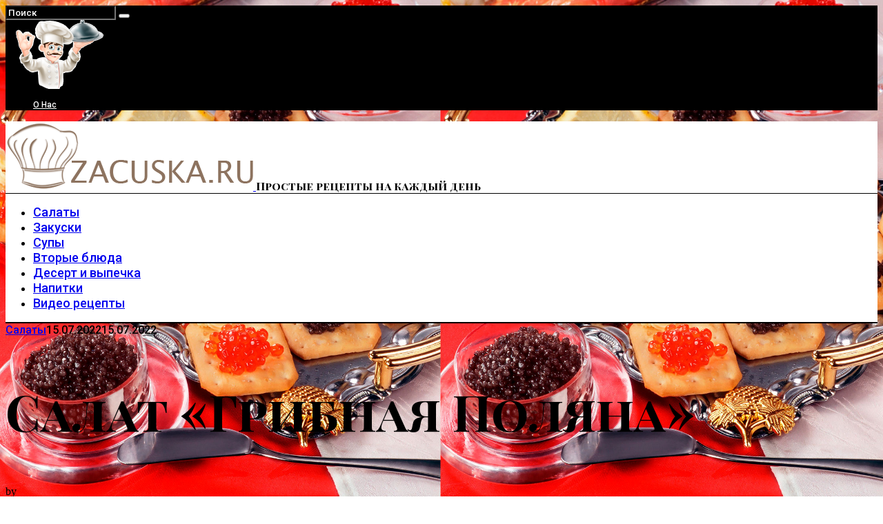

--- FILE ---
content_type: text/html; charset=UTF-8
request_url: https://zacuska.ru/salat-gribnaya-polyana/
body_size: 19855
content:
<!DOCTYPE html>
<!--[if lt IE 9]><html lang="ru-RU" class="oldie"><![endif]-->
<!--[if (gte IE 9) | !(IE)]><!--><html lang="ru-RU" class="modern"><!--<![endif]-->
<head>
<meta charset="UTF-8" />
<meta name="viewport" content="width=device-width, initial-scale=1" />
<!--[if IE]><meta http-equiv='X-UA-Compatible' content='IE=edge,chrome=1'><![endif]-->
<title>Салат &quot;Грибная поляна&quot; - Закуска.ру</title>
<meta name="description" content="Салат Грибная поляна - это очень вкусный и нарядный салатик к празднику. Салат выглядит настолько эффектно, что у ваших гостей останется только один выход - быть в восторге! Обязательно попробуйте! Описание приготовления: Салат &quot;Грибная поляна&quot; - один из самых эффектных и оригинальных салатов, которые мне доводилось видеть. Нет, конечно, в&hellip;" />
<meta name="robots" content="index, follow" />
<meta name="googlebot" content="index, follow, max-snippet:-1, max-image-preview:large, max-video-preview:-1" />
<meta name="bingbot" content="index, follow, max-snippet:-1, max-image-preview:large, max-video-preview:-1" />
<link rel="canonical" href="https://zacuska.ru/salat-gribnaya-polyana/" />
<meta property="og:url" content="https://zacuska.ru/salat-gribnaya-polyana/" />
<meta property="og:site_name" content="Закуска.ру" />
<meta property="og:locale" content="ru_RU" />
<meta property="og:type" content="article" />
<meta property="og:title" content="Салат &quot;Грибная поляна&quot; - Закуска.ру" />
<meta property="og:description" content="Салат Грибная поляна - это очень вкусный и нарядный салатик к празднику. Салат выглядит настолько эффектно, что у ваших гостей останется только один выход - быть в восторге! Обязательно попробуйте! Описание приготовления: Салат &quot;Грибная поляна&quot; - один из самых эффектных и оригинальных салатов, которые мне доводилось видеть. Нет, конечно, в&hellip;" />
<meta property="og:image" content="https://zacuska.ru/wp-content/uploads/2022/07/salat_quotgribnaya_polyanaquot-491927.jpg" />
<meta property="og:image:secure_url" content="https://zacuska.ru/wp-content/uploads/2022/07/salat_quotgribnaya_polyanaquot-491927.jpg" />
<meta property="og:image:width" content="607" />
<meta property="og:image:height" content="404" />
<meta name="twitter:card" content="summary" />
<meta name="twitter:title" content="Салат &quot;Грибная поляна&quot; - Закуска.ру" />
<meta name="twitter:description" content="Салат Грибная поляна - это очень вкусный и нарядный салатик к празднику. Салат выглядит настолько эффектно, что у ваших гостей останется только один выход - быть в восторге! Обязательно попробуйте! Описание приготовления: Салат &quot;Грибная поляна&quot; - один из самых эффектных и оригинальных салатов, которые мне доводилось видеть. Нет, конечно, в&hellip;" />
<meta name="twitter:image" content="https://zacuska.ru/wp-content/uploads/2022/07/salat_quotgribnaya_polyanaquot-491927.jpg" />
<link rel='dns-prefetch' href='//www.google.com' />
<link rel='dns-prefetch' href='//fonts.googleapis.com' />
<link rel='dns-prefetch' href='//s.w.org' />
<link rel='preconnect' href='https://fonts.gstatic.com' crossorigin />
<link rel="alternate" type="application/rss+xml" title="Закуска.ру &raquo; Лента" href="https://zacuska.ru/feed/" />
<link rel="alternate" type="application/rss+xml" title="Закуска.ру &raquo; Лента комментариев" href="https://zacuska.ru/comments/feed/" />
<link rel="alternate" type="application/rss+xml" title="Закуска.ру &raquo; Лента комментариев к &laquo;Салат &#171;Грибная поляна&#187;&raquo;" href="https://zacuska.ru/salat-gribnaya-polyana/feed/" />
		<script type="text/javascript">
			window._wpemojiSettings = {"baseUrl":"https:\/\/s.w.org\/images\/core\/emoji\/13.1.0\/72x72\/","ext":".png","svgUrl":"https:\/\/s.w.org\/images\/core\/emoji\/13.1.0\/svg\/","svgExt":".svg","source":{"concatemoji":"https:\/\/zacuska.ru\/wp-includes\/js\/wp-emoji-release.min.js?ver=5.8.12"}};
			!function(e,a,t){var n,r,o,i=a.createElement("canvas"),p=i.getContext&&i.getContext("2d");function s(e,t){var a=String.fromCharCode;p.clearRect(0,0,i.width,i.height),p.fillText(a.apply(this,e),0,0);e=i.toDataURL();return p.clearRect(0,0,i.width,i.height),p.fillText(a.apply(this,t),0,0),e===i.toDataURL()}function c(e){var t=a.createElement("script");t.src=e,t.defer=t.type="text/javascript",a.getElementsByTagName("head")[0].appendChild(t)}for(o=Array("flag","emoji"),t.supports={everything:!0,everythingExceptFlag:!0},r=0;r<o.length;r++)t.supports[o[r]]=function(e){if(!p||!p.fillText)return!1;switch(p.textBaseline="top",p.font="600 32px Arial",e){case"flag":return s([127987,65039,8205,9895,65039],[127987,65039,8203,9895,65039])?!1:!s([55356,56826,55356,56819],[55356,56826,8203,55356,56819])&&!s([55356,57332,56128,56423,56128,56418,56128,56421,56128,56430,56128,56423,56128,56447],[55356,57332,8203,56128,56423,8203,56128,56418,8203,56128,56421,8203,56128,56430,8203,56128,56423,8203,56128,56447]);case"emoji":return!s([10084,65039,8205,55357,56613],[10084,65039,8203,55357,56613])}return!1}(o[r]),t.supports.everything=t.supports.everything&&t.supports[o[r]],"flag"!==o[r]&&(t.supports.everythingExceptFlag=t.supports.everythingExceptFlag&&t.supports[o[r]]);t.supports.everythingExceptFlag=t.supports.everythingExceptFlag&&!t.supports.flag,t.DOMReady=!1,t.readyCallback=function(){t.DOMReady=!0},t.supports.everything||(n=function(){t.readyCallback()},a.addEventListener?(a.addEventListener("DOMContentLoaded",n,!1),e.addEventListener("load",n,!1)):(e.attachEvent("onload",n),a.attachEvent("onreadystatechange",function(){"complete"===a.readyState&&t.readyCallback()})),(n=t.source||{}).concatemoji?c(n.concatemoji):n.wpemoji&&n.twemoji&&(c(n.twemoji),c(n.wpemoji)))}(window,document,window._wpemojiSettings);
		</script>
		<style type="text/css">
img.wp-smiley,
img.emoji {
	display: inline !important;
	border: none !important;
	box-shadow: none !important;
	height: 1em !important;
	width: 1em !important;
	margin: 0 .07em !important;
	vertical-align: -0.1em !important;
	background: none !important;
	padding: 0 !important;
}
</style>
	<link rel='stylesheet' id='sgr_main-css'  href='https://zacuska.ru/wp-content/plugins/simple-google-recaptcha/sgr.css?ver=1652790533' type='text/css' media='all' />
<link rel='stylesheet' id='wp-block-library-css'  href='https://zacuska.ru/wp-includes/css/dist/block-library/style.min.css?ver=5.8.12' type='text/css' media='all' />
<style id='extendify-gutenberg-patterns-and-templates-utilities-inline-css' type='text/css'>
.ext-absolute{position:absolute!important}.ext-relative{position:relative!important}.ext-top-base{top:var(--wp--style--block-gap,1.75rem)!important}.ext-top-lg{top:var(--extendify--spacing--large,3rem)!important}.ext--top-base{top:calc(var(--wp--style--block-gap, 1.75rem)*-1)!important}.ext--top-lg{top:calc(var(--extendify--spacing--large, 3rem)*-1)!important}.ext-right-base{right:var(--wp--style--block-gap,1.75rem)!important}.ext-right-lg{right:var(--extendify--spacing--large,3rem)!important}.ext--right-base{right:calc(var(--wp--style--block-gap, 1.75rem)*-1)!important}.ext--right-lg{right:calc(var(--extendify--spacing--large, 3rem)*-1)!important}.ext-bottom-base{bottom:var(--wp--style--block-gap,1.75rem)!important}.ext-bottom-lg{bottom:var(--extendify--spacing--large,3rem)!important}.ext--bottom-base{bottom:calc(var(--wp--style--block-gap, 1.75rem)*-1)!important}.ext--bottom-lg{bottom:calc(var(--extendify--spacing--large, 3rem)*-1)!important}.ext-left-base{left:var(--wp--style--block-gap,1.75rem)!important}.ext-left-lg{left:var(--extendify--spacing--large,3rem)!important}.ext--left-base{left:calc(var(--wp--style--block-gap, 1.75rem)*-1)!important}.ext--left-lg{left:calc(var(--extendify--spacing--large, 3rem)*-1)!important}.ext-order-1{order:1!important}.ext-order-2{order:2!important}.ext-col-auto{grid-column:auto!important}.ext-col-span-1{grid-column:span 1/span 1!important}.ext-col-span-2{grid-column:span 2/span 2!important}.ext-col-span-3{grid-column:span 3/span 3!important}.ext-col-span-4{grid-column:span 4/span 4!important}.ext-col-span-5{grid-column:span 5/span 5!important}.ext-col-span-6{grid-column:span 6/span 6!important}.ext-col-span-7{grid-column:span 7/span 7!important}.ext-col-span-8{grid-column:span 8/span 8!important}.ext-col-span-9{grid-column:span 9/span 9!important}.ext-col-span-10{grid-column:span 10/span 10!important}.ext-col-span-11{grid-column:span 11/span 11!important}.ext-col-span-12{grid-column:span 12/span 12!important}.ext-col-span-full{grid-column:1/-1!important}.ext-col-start-1{grid-column-start:1!important}.ext-col-start-2{grid-column-start:2!important}.ext-col-start-3{grid-column-start:3!important}.ext-col-start-4{grid-column-start:4!important}.ext-col-start-5{grid-column-start:5!important}.ext-col-start-6{grid-column-start:6!important}.ext-col-start-7{grid-column-start:7!important}.ext-col-start-8{grid-column-start:8!important}.ext-col-start-9{grid-column-start:9!important}.ext-col-start-10{grid-column-start:10!important}.ext-col-start-11{grid-column-start:11!important}.ext-col-start-12{grid-column-start:12!important}.ext-col-start-13{grid-column-start:13!important}.ext-col-start-auto{grid-column-start:auto!important}.ext-col-end-1{grid-column-end:1!important}.ext-col-end-2{grid-column-end:2!important}.ext-col-end-3{grid-column-end:3!important}.ext-col-end-4{grid-column-end:4!important}.ext-col-end-5{grid-column-end:5!important}.ext-col-end-6{grid-column-end:6!important}.ext-col-end-7{grid-column-end:7!important}.ext-col-end-8{grid-column-end:8!important}.ext-col-end-9{grid-column-end:9!important}.ext-col-end-10{grid-column-end:10!important}.ext-col-end-11{grid-column-end:11!important}.ext-col-end-12{grid-column-end:12!important}.ext-col-end-13{grid-column-end:13!important}.ext-col-end-auto{grid-column-end:auto!important}.ext-row-auto{grid-row:auto!important}.ext-row-span-1{grid-row:span 1/span 1!important}.ext-row-span-2{grid-row:span 2/span 2!important}.ext-row-span-3{grid-row:span 3/span 3!important}.ext-row-span-4{grid-row:span 4/span 4!important}.ext-row-span-5{grid-row:span 5/span 5!important}.ext-row-span-6{grid-row:span 6/span 6!important}.ext-row-span-full{grid-row:1/-1!important}.ext-row-start-1{grid-row-start:1!important}.ext-row-start-2{grid-row-start:2!important}.ext-row-start-3{grid-row-start:3!important}.ext-row-start-4{grid-row-start:4!important}.ext-row-start-5{grid-row-start:5!important}.ext-row-start-6{grid-row-start:6!important}.ext-row-start-7{grid-row-start:7!important}.ext-row-start-auto{grid-row-start:auto!important}.ext-row-end-1{grid-row-end:1!important}.ext-row-end-2{grid-row-end:2!important}.ext-row-end-3{grid-row-end:3!important}.ext-row-end-4{grid-row-end:4!important}.ext-row-end-5{grid-row-end:5!important}.ext-row-end-6{grid-row-end:6!important}.ext-row-end-7{grid-row-end:7!important}.ext-row-end-auto{grid-row-end:auto!important}.ext-m-0:not([style*=margin]){margin:0!important}.ext-m-auto:not([style*=margin]){margin:auto!important}.ext-m-base:not([style*=margin]){margin:var(--wp--style--block-gap,1.75rem)!important}.ext-m-lg:not([style*=margin]){margin:var(--extendify--spacing--large,3rem)!important}.ext--m-base:not([style*=margin]){margin:calc(var(--wp--style--block-gap, 1.75rem)*-1)!important}.ext--m-lg:not([style*=margin]){margin:calc(var(--extendify--spacing--large, 3rem)*-1)!important}.ext-mx-0:not([style*=margin]){margin-left:0!important;margin-right:0!important}.ext-mx-auto:not([style*=margin]){margin-left:auto!important;margin-right:auto!important}.ext-mx-base:not([style*=margin]){margin-left:var(--wp--style--block-gap,1.75rem)!important;margin-right:var(--wp--style--block-gap,1.75rem)!important}.ext-mx-lg:not([style*=margin]){margin-left:var(--extendify--spacing--large,3rem)!important;margin-right:var(--extendify--spacing--large,3rem)!important}.ext--mx-base:not([style*=margin]){margin-left:calc(var(--wp--style--block-gap, 1.75rem)*-1)!important;margin-right:calc(var(--wp--style--block-gap, 1.75rem)*-1)!important}.ext--mx-lg:not([style*=margin]){margin-left:calc(var(--extendify--spacing--large, 3rem)*-1)!important;margin-right:calc(var(--extendify--spacing--large, 3rem)*-1)!important}.ext-my-0:not([style*=margin]){margin-bottom:0!important;margin-top:0!important}.ext-my-auto:not([style*=margin]){margin-bottom:auto!important;margin-top:auto!important}.ext-my-base:not([style*=margin]){margin-bottom:var(--wp--style--block-gap,1.75rem)!important;margin-top:var(--wp--style--block-gap,1.75rem)!important}.ext-my-lg:not([style*=margin]){margin-bottom:var(--extendify--spacing--large,3rem)!important;margin-top:var(--extendify--spacing--large,3rem)!important}.ext--my-base:not([style*=margin]){margin-bottom:calc(var(--wp--style--block-gap, 1.75rem)*-1)!important;margin-top:calc(var(--wp--style--block-gap, 1.75rem)*-1)!important}.ext--my-lg:not([style*=margin]){margin-bottom:calc(var(--extendify--spacing--large, 3rem)*-1)!important;margin-top:calc(var(--extendify--spacing--large, 3rem)*-1)!important}.ext-mt-0:not([style*=margin]){margin-top:0!important}.ext-mt-auto:not([style*=margin]){margin-top:auto!important}.ext-mt-base:not([style*=margin]){margin-top:var(--wp--style--block-gap,1.75rem)!important}.ext-mt-lg:not([style*=margin]){margin-top:var(--extendify--spacing--large,3rem)!important}.ext--mt-base:not([style*=margin]){margin-top:calc(var(--wp--style--block-gap, 1.75rem)*-1)!important}.ext--mt-lg:not([style*=margin]){margin-top:calc(var(--extendify--spacing--large, 3rem)*-1)!important}.ext-mr-0:not([style*=margin]){margin-right:0!important}.ext-mr-auto:not([style*=margin]){margin-right:auto!important}.ext-mr-base:not([style*=margin]){margin-right:var(--wp--style--block-gap,1.75rem)!important}.ext-mr-lg:not([style*=margin]){margin-right:var(--extendify--spacing--large,3rem)!important}.ext--mr-base:not([style*=margin]){margin-right:calc(var(--wp--style--block-gap, 1.75rem)*-1)!important}.ext--mr-lg:not([style*=margin]){margin-right:calc(var(--extendify--spacing--large, 3rem)*-1)!important}.ext-mb-0:not([style*=margin]){margin-bottom:0!important}.ext-mb-auto:not([style*=margin]){margin-bottom:auto!important}.ext-mb-base:not([style*=margin]){margin-bottom:var(--wp--style--block-gap,1.75rem)!important}.ext-mb-lg:not([style*=margin]){margin-bottom:var(--extendify--spacing--large,3rem)!important}.ext--mb-base:not([style*=margin]){margin-bottom:calc(var(--wp--style--block-gap, 1.75rem)*-1)!important}.ext--mb-lg:not([style*=margin]){margin-bottom:calc(var(--extendify--spacing--large, 3rem)*-1)!important}.ext-ml-0:not([style*=margin]){margin-left:0!important}.ext-ml-auto:not([style*=margin]){margin-left:auto!important}.ext-ml-base:not([style*=margin]){margin-left:var(--wp--style--block-gap,1.75rem)!important}.ext-ml-lg:not([style*=margin]){margin-left:var(--extendify--spacing--large,3rem)!important}.ext--ml-base:not([style*=margin]){margin-left:calc(var(--wp--style--block-gap, 1.75rem)*-1)!important}.ext--ml-lg:not([style*=margin]){margin-left:calc(var(--extendify--spacing--large, 3rem)*-1)!important}.ext-block{display:block!important}.ext-inline-block{display:inline-block!important}.ext-inline{display:inline!important}.ext-flex{display:flex!important}.ext-inline-flex{display:inline-flex!important}.ext-grid{display:grid!important}.ext-inline-grid{display:inline-grid!important}.ext-hidden{display:none!important}.ext-w-auto{width:auto!important}.ext-w-full{width:100%!important}.ext-max-w-full{max-width:100%!important}.ext-flex-1{flex:1 1 0%!important}.ext-flex-auto{flex:1 1 auto!important}.ext-flex-initial{flex:0 1 auto!important}.ext-flex-none{flex:none!important}.ext-flex-shrink-0{flex-shrink:0!important}.ext-flex-shrink{flex-shrink:1!important}.ext-flex-grow-0{flex-grow:0!important}.ext-flex-grow{flex-grow:1!important}.ext-list-none{list-style-type:none!important}.ext-grid-cols-1{grid-template-columns:repeat(1,minmax(0,1fr))!important}.ext-grid-cols-2{grid-template-columns:repeat(2,minmax(0,1fr))!important}.ext-grid-cols-3{grid-template-columns:repeat(3,minmax(0,1fr))!important}.ext-grid-cols-4{grid-template-columns:repeat(4,minmax(0,1fr))!important}.ext-grid-cols-5{grid-template-columns:repeat(5,minmax(0,1fr))!important}.ext-grid-cols-6{grid-template-columns:repeat(6,minmax(0,1fr))!important}.ext-grid-cols-7{grid-template-columns:repeat(7,minmax(0,1fr))!important}.ext-grid-cols-8{grid-template-columns:repeat(8,minmax(0,1fr))!important}.ext-grid-cols-9{grid-template-columns:repeat(9,minmax(0,1fr))!important}.ext-grid-cols-10{grid-template-columns:repeat(10,minmax(0,1fr))!important}.ext-grid-cols-11{grid-template-columns:repeat(11,minmax(0,1fr))!important}.ext-grid-cols-12{grid-template-columns:repeat(12,minmax(0,1fr))!important}.ext-grid-cols-none{grid-template-columns:none!important}.ext-grid-rows-1{grid-template-rows:repeat(1,minmax(0,1fr))!important}.ext-grid-rows-2{grid-template-rows:repeat(2,minmax(0,1fr))!important}.ext-grid-rows-3{grid-template-rows:repeat(3,minmax(0,1fr))!important}.ext-grid-rows-4{grid-template-rows:repeat(4,minmax(0,1fr))!important}.ext-grid-rows-5{grid-template-rows:repeat(5,minmax(0,1fr))!important}.ext-grid-rows-6{grid-template-rows:repeat(6,minmax(0,1fr))!important}.ext-grid-rows-none{grid-template-rows:none!important}.ext-flex-row{flex-direction:row!important}.ext-flex-row-reverse{flex-direction:row-reverse!important}.ext-flex-col{flex-direction:column!important}.ext-flex-col-reverse{flex-direction:column-reverse!important}.ext-flex-wrap{flex-wrap:wrap!important}.ext-flex-wrap-reverse{flex-wrap:wrap-reverse!important}.ext-flex-nowrap{flex-wrap:nowrap!important}.ext-items-start{align-items:flex-start!important}.ext-items-end{align-items:flex-end!important}.ext-items-center{align-items:center!important}.ext-items-baseline{align-items:baseline!important}.ext-items-stretch{align-items:stretch!important}.ext-justify-start{justify-content:flex-start!important}.ext-justify-end{justify-content:flex-end!important}.ext-justify-center{justify-content:center!important}.ext-justify-between{justify-content:space-between!important}.ext-justify-around{justify-content:space-around!important}.ext-justify-evenly{justify-content:space-evenly!important}.ext-justify-items-start{justify-items:start!important}.ext-justify-items-end{justify-items:end!important}.ext-justify-items-center{justify-items:center!important}.ext-justify-items-stretch{justify-items:stretch!important}.ext-gap-0{gap:0!important}.ext-gap-base{gap:var(--wp--style--block-gap,1.75rem)!important}.ext-gap-lg{gap:var(--extendify--spacing--large,3rem)!important}.ext-gap-x-0{-moz-column-gap:0!important;column-gap:0!important}.ext-gap-x-base{-moz-column-gap:var(--wp--style--block-gap,1.75rem)!important;column-gap:var(--wp--style--block-gap,1.75rem)!important}.ext-gap-x-lg{-moz-column-gap:var(--extendify--spacing--large,3rem)!important;column-gap:var(--extendify--spacing--large,3rem)!important}.ext-gap-y-0{row-gap:0!important}.ext-gap-y-base{row-gap:var(--wp--style--block-gap,1.75rem)!important}.ext-gap-y-lg{row-gap:var(--extendify--spacing--large,3rem)!important}.ext-justify-self-auto{justify-self:auto!important}.ext-justify-self-start{justify-self:start!important}.ext-justify-self-end{justify-self:end!important}.ext-justify-self-center{justify-self:center!important}.ext-justify-self-stretch{justify-self:stretch!important}.ext-rounded-none{border-radius:0!important}.ext-rounded-full{border-radius:9999px!important}.ext-rounded-t-none{border-top-left-radius:0!important;border-top-right-radius:0!important}.ext-rounded-t-full{border-top-left-radius:9999px!important;border-top-right-radius:9999px!important}.ext-rounded-r-none{border-bottom-right-radius:0!important;border-top-right-radius:0!important}.ext-rounded-r-full{border-bottom-right-radius:9999px!important;border-top-right-radius:9999px!important}.ext-rounded-b-none{border-bottom-left-radius:0!important;border-bottom-right-radius:0!important}.ext-rounded-b-full{border-bottom-left-radius:9999px!important;border-bottom-right-radius:9999px!important}.ext-rounded-l-none{border-bottom-left-radius:0!important;border-top-left-radius:0!important}.ext-rounded-l-full{border-bottom-left-radius:9999px!important;border-top-left-radius:9999px!important}.ext-rounded-tl-none{border-top-left-radius:0!important}.ext-rounded-tl-full{border-top-left-radius:9999px!important}.ext-rounded-tr-none{border-top-right-radius:0!important}.ext-rounded-tr-full{border-top-right-radius:9999px!important}.ext-rounded-br-none{border-bottom-right-radius:0!important}.ext-rounded-br-full{border-bottom-right-radius:9999px!important}.ext-rounded-bl-none{border-bottom-left-radius:0!important}.ext-rounded-bl-full{border-bottom-left-radius:9999px!important}.ext-border-0{border-width:0!important}.ext-border-t-0{border-top-width:0!important}.ext-border-r-0{border-right-width:0!important}.ext-border-b-0{border-bottom-width:0!important}.ext-border-l-0{border-left-width:0!important}.ext-p-0:not([style*=padding]){padding:0!important}.ext-p-base:not([style*=padding]){padding:var(--wp--style--block-gap,1.75rem)!important}.ext-p-lg:not([style*=padding]){padding:var(--extendify--spacing--large,3rem)!important}.ext-px-0:not([style*=padding]){padding-left:0!important;padding-right:0!important}.ext-px-base:not([style*=padding]){padding-left:var(--wp--style--block-gap,1.75rem)!important;padding-right:var(--wp--style--block-gap,1.75rem)!important}.ext-px-lg:not([style*=padding]){padding-left:var(--extendify--spacing--large,3rem)!important;padding-right:var(--extendify--spacing--large,3rem)!important}.ext-py-0:not([style*=padding]){padding-bottom:0!important;padding-top:0!important}.ext-py-base:not([style*=padding]){padding-bottom:var(--wp--style--block-gap,1.75rem)!important;padding-top:var(--wp--style--block-gap,1.75rem)!important}.ext-py-lg:not([style*=padding]){padding-bottom:var(--extendify--spacing--large,3rem)!important;padding-top:var(--extendify--spacing--large,3rem)!important}.ext-pt-0:not([style*=padding]){padding-top:0!important}.ext-pt-base:not([style*=padding]){padding-top:var(--wp--style--block-gap,1.75rem)!important}.ext-pt-lg:not([style*=padding]){padding-top:var(--extendify--spacing--large,3rem)!important}.ext-pr-0:not([style*=padding]){padding-right:0!important}.ext-pr-base:not([style*=padding]){padding-right:var(--wp--style--block-gap,1.75rem)!important}.ext-pr-lg:not([style*=padding]){padding-right:var(--extendify--spacing--large,3rem)!important}.ext-pb-0:not([style*=padding]){padding-bottom:0!important}.ext-pb-base:not([style*=padding]){padding-bottom:var(--wp--style--block-gap,1.75rem)!important}.ext-pb-lg:not([style*=padding]){padding-bottom:var(--extendify--spacing--large,3rem)!important}.ext-pl-0:not([style*=padding]){padding-left:0!important}.ext-pl-base:not([style*=padding]){padding-left:var(--wp--style--block-gap,1.75rem)!important}.ext-pl-lg:not([style*=padding]){padding-left:var(--extendify--spacing--large,3rem)!important}.ext-text-left{text-align:left!important}.ext-text-center{text-align:center!important}.ext-text-right{text-align:right!important}.ext-leading-none{line-height:1!important}.ext-leading-tight{line-height:1.25!important}.ext-leading-snug{line-height:1.375!important}.ext-leading-normal{line-height:1.5!important}.ext-leading-relaxed{line-height:1.625!important}.ext-leading-loose{line-height:2!important}.clip-path--rhombus img{-webkit-clip-path:polygon(15% 6%,80% 29%,84% 93%,23% 69%);clip-path:polygon(15% 6%,80% 29%,84% 93%,23% 69%)}.clip-path--diamond img{-webkit-clip-path:polygon(5% 29%,60% 2%,91% 64%,36% 89%);clip-path:polygon(5% 29%,60% 2%,91% 64%,36% 89%)}.clip-path--rhombus-alt img{-webkit-clip-path:polygon(14% 9%,85% 24%,91% 89%,19% 76%);clip-path:polygon(14% 9%,85% 24%,91% 89%,19% 76%)}.wp-block-columns[class*=fullwidth-cols]{margin-bottom:unset}.wp-block-column.editor\:pointer-events-none{margin-bottom:0!important;margin-top:0!important}.is-root-container.block-editor-block-list__layout>[data-align=full]:not(:first-of-type)>.wp-block-column.editor\:pointer-events-none,.is-root-container.block-editor-block-list__layout>[data-align=wide]>.wp-block-column.editor\:pointer-events-none{margin-top:calc(var(--wp--style--block-gap, 28px)*-1)!important}.ext .wp-block-columns .wp-block-column[style*=padding]{padding-left:0!important;padding-right:0!important}.ext .wp-block-columns+.wp-block-columns:not([class*=mt-]):not([class*=my-]):not([style*=margin]){margin-top:0!important}[class*=fullwidth-cols] .wp-block-column:first-child,[class*=fullwidth-cols] .wp-block-group:first-child{margin-top:0}[class*=fullwidth-cols] .wp-block-column:last-child,[class*=fullwidth-cols] .wp-block-group:last-child{margin-bottom:0}[class*=fullwidth-cols] .wp-block-column:first-child>*,[class*=fullwidth-cols] .wp-block-column>:first-child{margin-top:0}.ext .is-not-stacked-on-mobile .wp-block-column,[class*=fullwidth-cols] .wp-block-column>:last-child{margin-bottom:0}.wp-block-columns[class*=fullwidth-cols]:not(.is-not-stacked-on-mobile)>.wp-block-column:not(:last-child){margin-bottom:var(--wp--style--block-gap,1.75rem)}@media (min-width:782px){.wp-block-columns[class*=fullwidth-cols]:not(.is-not-stacked-on-mobile)>.wp-block-column:not(:last-child){margin-bottom:0}}.wp-block-columns[class*=fullwidth-cols].is-not-stacked-on-mobile>.wp-block-column{margin-bottom:0!important}@media (min-width:600px) and (max-width:781px){.wp-block-columns[class*=fullwidth-cols]:not(.is-not-stacked-on-mobile)>.wp-block-column:nth-child(2n){margin-left:var(--wp--style--block-gap,2em)}}@media (max-width:781px){.tablet\:fullwidth-cols.wp-block-columns:not(.is-not-stacked-on-mobile){flex-wrap:wrap}.tablet\:fullwidth-cols.wp-block-columns:not(.is-not-stacked-on-mobile)>.wp-block-column,.tablet\:fullwidth-cols.wp-block-columns:not(.is-not-stacked-on-mobile)>.wp-block-column:not([style*=margin]){margin-left:0!important}.tablet\:fullwidth-cols.wp-block-columns:not(.is-not-stacked-on-mobile)>.wp-block-column{flex-basis:100%!important}}@media (max-width:1079px){.desktop\:fullwidth-cols.wp-block-columns:not(.is-not-stacked-on-mobile){flex-wrap:wrap}.desktop\:fullwidth-cols.wp-block-columns:not(.is-not-stacked-on-mobile)>.wp-block-column,.desktop\:fullwidth-cols.wp-block-columns:not(.is-not-stacked-on-mobile)>.wp-block-column:not([style*=margin]){margin-left:0!important}.desktop\:fullwidth-cols.wp-block-columns:not(.is-not-stacked-on-mobile)>.wp-block-column{flex-basis:100%!important}.desktop\:fullwidth-cols.wp-block-columns:not(.is-not-stacked-on-mobile)>.wp-block-column:not(:last-child){margin-bottom:var(--wp--style--block-gap,1.75rem)!important}}.direction-rtl{direction:rtl}.direction-ltr{direction:ltr}.is-style-inline-list{padding-left:0!important}.is-style-inline-list li{list-style-type:none!important}@media (min-width:782px){.is-style-inline-list li{display:inline!important;margin-right:var(--wp--style--block-gap,1.75rem)!important}}@media (min-width:782px){.is-style-inline-list li:first-child{margin-left:0!important}}@media (min-width:782px){.is-style-inline-list li:last-child{margin-right:0!important}}.bring-to-front{position:relative;z-index:10}.text-stroke{-webkit-text-stroke-color:var(--wp--preset--color--background)}.text-stroke,.text-stroke--primary{-webkit-text-stroke-width:var(
        --wp--custom--typography--text-stroke-width,2px
    )}.text-stroke--primary{-webkit-text-stroke-color:var(--wp--preset--color--primary)}.text-stroke--secondary{-webkit-text-stroke-width:var(
        --wp--custom--typography--text-stroke-width,2px
    );-webkit-text-stroke-color:var(--wp--preset--color--secondary)}.editor\:no-caption .block-editor-rich-text__editable{display:none!important}.editor\:no-inserter .wp-block-column:not(.is-selected)>.block-list-appender,.editor\:no-inserter .wp-block-cover__inner-container>.block-list-appender,.editor\:no-inserter .wp-block-group__inner-container>.block-list-appender,.editor\:no-inserter>.block-list-appender{display:none}.editor\:no-resize .components-resizable-box__handle,.editor\:no-resize .components-resizable-box__handle:after,.editor\:no-resize .components-resizable-box__side-handle:before{display:none;pointer-events:none}.editor\:no-resize .components-resizable-box__container{display:block}.editor\:pointer-events-none{pointer-events:none}.is-style-angled{justify-content:flex-end}.ext .is-style-angled>[class*=_inner-container],.is-style-angled{align-items:center}.is-style-angled .wp-block-cover__image-background,.is-style-angled .wp-block-cover__video-background{-webkit-clip-path:polygon(0 0,30% 0,50% 100%,0 100%);clip-path:polygon(0 0,30% 0,50% 100%,0 100%);z-index:1}@media (min-width:782px){.is-style-angled .wp-block-cover__image-background,.is-style-angled .wp-block-cover__video-background{-webkit-clip-path:polygon(0 0,55% 0,65% 100%,0 100%);clip-path:polygon(0 0,55% 0,65% 100%,0 100%)}}.has-foreground-color{color:var(--wp--preset--color--foreground,#000)!important}.has-foreground-background-color{background-color:var(--wp--preset--color--foreground,#000)!important}.has-background-color{color:var(--wp--preset--color--background,#fff)!important}.has-background-background-color{background-color:var(--wp--preset--color--background,#fff)!important}.has-primary-color{color:var(--wp--preset--color--primary,#4b5563)!important}.has-primary-background-color{background-color:var(--wp--preset--color--primary,#4b5563)!important}.has-secondary-color{color:var(--wp--preset--color--secondary,#9ca3af)!important}.has-secondary-background-color{background-color:var(--wp--preset--color--secondary,#9ca3af)!important}.ext.has-text-color h1,.ext.has-text-color h2,.ext.has-text-color h3,.ext.has-text-color h4,.ext.has-text-color h5,.ext.has-text-color h6,.ext.has-text-color p{color:currentColor}.has-white-color{color:var(--wp--preset--color--white,#fff)!important}.has-black-color{color:var(--wp--preset--color--black,#000)!important}.has-ext-foreground-background-color{background-color:var(
        --wp--preset--color--foreground,var(--wp--preset--color--black,#000)
    )!important}.has-ext-primary-background-color{background-color:var(
        --wp--preset--color--primary,var(--wp--preset--color--cyan-bluish-gray,#000)
    )!important}.wp-block-button__link.has-black-background-color{border-color:var(--wp--preset--color--black,#000)}.wp-block-button__link.has-white-background-color{border-color:var(--wp--preset--color--white,#fff)}.has-ext-small-font-size{font-size:var(--wp--preset--font-size--ext-small)!important}.has-ext-medium-font-size{font-size:var(--wp--preset--font-size--ext-medium)!important}.has-ext-large-font-size{font-size:var(--wp--preset--font-size--ext-large)!important;line-height:1.2}.has-ext-x-large-font-size{font-size:var(--wp--preset--font-size--ext-x-large)!important;line-height:1}.has-ext-xx-large-font-size{font-size:var(--wp--preset--font-size--ext-xx-large)!important;line-height:1}.has-ext-x-large-font-size:not([style*=line-height]),.has-ext-xx-large-font-size:not([style*=line-height]){line-height:1.1}.ext .wp-block-group>*{margin-bottom:0;margin-top:0}.ext .wp-block-group>*+*{margin-bottom:0}.ext .wp-block-group>*+*,.ext h2{margin-top:var(--wp--style--block-gap,1.75rem)}.ext h2{margin-bottom:var(--wp--style--block-gap,1.75rem)}.has-ext-x-large-font-size+h3,.has-ext-x-large-font-size+p{margin-top:.5rem}.ext .wp-block-buttons>.wp-block-button.wp-block-button__width-25{min-width:12rem;width:calc(25% - var(--wp--style--block-gap, .5em)*.75)}.ext .ext-grid>[class*=_inner-container]{display:grid}.ext>[class*=_inner-container]>.ext-grid:not([class*=columns]),.ext>[class*=_inner-container]>.wp-block>.ext-grid:not([class*=columns]){display:initial!important}.ext .ext-grid-cols-1>[class*=_inner-container]{grid-template-columns:repeat(1,minmax(0,1fr))!important}.ext .ext-grid-cols-2>[class*=_inner-container]{grid-template-columns:repeat(2,minmax(0,1fr))!important}.ext .ext-grid-cols-3>[class*=_inner-container]{grid-template-columns:repeat(3,minmax(0,1fr))!important}.ext .ext-grid-cols-4>[class*=_inner-container]{grid-template-columns:repeat(4,minmax(0,1fr))!important}.ext .ext-grid-cols-5>[class*=_inner-container]{grid-template-columns:repeat(5,minmax(0,1fr))!important}.ext .ext-grid-cols-6>[class*=_inner-container]{grid-template-columns:repeat(6,minmax(0,1fr))!important}.ext .ext-grid-cols-7>[class*=_inner-container]{grid-template-columns:repeat(7,minmax(0,1fr))!important}.ext .ext-grid-cols-8>[class*=_inner-container]{grid-template-columns:repeat(8,minmax(0,1fr))!important}.ext .ext-grid-cols-9>[class*=_inner-container]{grid-template-columns:repeat(9,minmax(0,1fr))!important}.ext .ext-grid-cols-10>[class*=_inner-container]{grid-template-columns:repeat(10,minmax(0,1fr))!important}.ext .ext-grid-cols-11>[class*=_inner-container]{grid-template-columns:repeat(11,minmax(0,1fr))!important}.ext .ext-grid-cols-12>[class*=_inner-container]{grid-template-columns:repeat(12,minmax(0,1fr))!important}.ext .ext-grid-cols-13>[class*=_inner-container]{grid-template-columns:repeat(13,minmax(0,1fr))!important}.ext .ext-grid-cols-none>[class*=_inner-container]{grid-template-columns:none!important}.ext .ext-grid-rows-1>[class*=_inner-container]{grid-template-rows:repeat(1,minmax(0,1fr))!important}.ext .ext-grid-rows-2>[class*=_inner-container]{grid-template-rows:repeat(2,minmax(0,1fr))!important}.ext .ext-grid-rows-3>[class*=_inner-container]{grid-template-rows:repeat(3,minmax(0,1fr))!important}.ext .ext-grid-rows-4>[class*=_inner-container]{grid-template-rows:repeat(4,minmax(0,1fr))!important}.ext .ext-grid-rows-5>[class*=_inner-container]{grid-template-rows:repeat(5,minmax(0,1fr))!important}.ext .ext-grid-rows-6>[class*=_inner-container]{grid-template-rows:repeat(6,minmax(0,1fr))!important}.ext .ext-grid-rows-none>[class*=_inner-container]{grid-template-rows:none!important}.ext .ext-items-start>[class*=_inner-container]{align-items:flex-start!important}.ext .ext-items-end>[class*=_inner-container]{align-items:flex-end!important}.ext .ext-items-center>[class*=_inner-container]{align-items:center!important}.ext .ext-items-baseline>[class*=_inner-container]{align-items:baseline!important}.ext .ext-items-stretch>[class*=_inner-container]{align-items:stretch!important}.ext.wp-block-group>:last-child{margin-bottom:0}.ext .wp-block-group__inner-container{padding:0!important}.ext.has-background{padding-left:var(--wp--style--block-gap,1.75rem);padding-right:var(--wp--style--block-gap,1.75rem)}.ext [class*=inner-container]>.alignwide [class*=inner-container],.ext [class*=inner-container]>[data-align=wide] [class*=inner-container]{max-width:var(--responsive--alignwide-width,120rem)}.ext [class*=inner-container]>.alignwide [class*=inner-container]>*,.ext [class*=inner-container]>[data-align=wide] [class*=inner-container]>*{max-width:100%!important}.ext .wp-block-image{position:relative;text-align:center}.ext .wp-block-image img{display:inline-block;vertical-align:middle}body{--extendify--spacing--large:var(
        --wp--custom--spacing--large,clamp(2em,8vw,8em)
    );--wp--preset--font-size--ext-small:1rem;--wp--preset--font-size--ext-medium:1.125rem;--wp--preset--font-size--ext-large:clamp(1.65rem,3.5vw,2.15rem);--wp--preset--font-size--ext-x-large:clamp(3rem,6vw,4.75rem);--wp--preset--font-size--ext-xx-large:clamp(3.25rem,7.5vw,5.75rem);--wp--preset--color--black:#000;--wp--preset--color--white:#fff}.ext *{box-sizing:border-box}.block-editor-block-preview__content-iframe .ext [data-type="core/spacer"] .components-resizable-box__container{background:transparent!important}.block-editor-block-preview__content-iframe .ext [data-type="core/spacer"] .block-library-spacer__resize-container:before{display:none!important}.ext .wp-block-group__inner-container figure.wp-block-gallery.alignfull{margin-bottom:unset;margin-top:unset}.ext .alignwide{margin-left:auto!important;margin-right:auto!important}.is-root-container.block-editor-block-list__layout>[data-align=full]:not(:first-of-type)>.ext-my-0,.is-root-container.block-editor-block-list__layout>[data-align=wide]>.ext-my-0:not([style*=margin]){margin-top:calc(var(--wp--style--block-gap, 28px)*-1)!important}.block-editor-block-preview__content-iframe .preview\:min-h-50{min-height:50vw!important}.block-editor-block-preview__content-iframe .preview\:min-h-60{min-height:60vw!important}.block-editor-block-preview__content-iframe .preview\:min-h-70{min-height:70vw!important}.block-editor-block-preview__content-iframe .preview\:min-h-80{min-height:80vw!important}.block-editor-block-preview__content-iframe .preview\:min-h-100{min-height:100vw!important}.ext-mr-0.alignfull:not([style*=margin]):not([style*=margin]){margin-right:0!important}.ext-ml-0:not([style*=margin]):not([style*=margin]){margin-left:0!important}.is-root-container .wp-block[data-align=full]>.ext-mx-0:not([style*=margin]):not([style*=margin]){margin-left:calc(var(--wp--custom--spacing--outer, 0)*1)!important;margin-right:calc(var(--wp--custom--spacing--outer, 0)*1)!important;overflow:hidden;width:unset}@media (min-width:782px){.tablet\:ext-absolute{position:absolute!important}.tablet\:ext-relative{position:relative!important}.tablet\:ext-top-base{top:var(--wp--style--block-gap,1.75rem)!important}.tablet\:ext-top-lg{top:var(--extendify--spacing--large,3rem)!important}.tablet\:ext--top-base{top:calc(var(--wp--style--block-gap, 1.75rem)*-1)!important}.tablet\:ext--top-lg{top:calc(var(--extendify--spacing--large, 3rem)*-1)!important}.tablet\:ext-right-base{right:var(--wp--style--block-gap,1.75rem)!important}.tablet\:ext-right-lg{right:var(--extendify--spacing--large,3rem)!important}.tablet\:ext--right-base{right:calc(var(--wp--style--block-gap, 1.75rem)*-1)!important}.tablet\:ext--right-lg{right:calc(var(--extendify--spacing--large, 3rem)*-1)!important}.tablet\:ext-bottom-base{bottom:var(--wp--style--block-gap,1.75rem)!important}.tablet\:ext-bottom-lg{bottom:var(--extendify--spacing--large,3rem)!important}.tablet\:ext--bottom-base{bottom:calc(var(--wp--style--block-gap, 1.75rem)*-1)!important}.tablet\:ext--bottom-lg{bottom:calc(var(--extendify--spacing--large, 3rem)*-1)!important}.tablet\:ext-left-base{left:var(--wp--style--block-gap,1.75rem)!important}.tablet\:ext-left-lg{left:var(--extendify--spacing--large,3rem)!important}.tablet\:ext--left-base{left:calc(var(--wp--style--block-gap, 1.75rem)*-1)!important}.tablet\:ext--left-lg{left:calc(var(--extendify--spacing--large, 3rem)*-1)!important}.tablet\:ext-order-1{order:1!important}.tablet\:ext-order-2{order:2!important}.tablet\:ext-m-0:not([style*=margin]){margin:0!important}.tablet\:ext-m-auto:not([style*=margin]){margin:auto!important}.tablet\:ext-m-base:not([style*=margin]){margin:var(--wp--style--block-gap,1.75rem)!important}.tablet\:ext-m-lg:not([style*=margin]){margin:var(--extendify--spacing--large,3rem)!important}.tablet\:ext--m-base:not([style*=margin]){margin:calc(var(--wp--style--block-gap, 1.75rem)*-1)!important}.tablet\:ext--m-lg:not([style*=margin]){margin:calc(var(--extendify--spacing--large, 3rem)*-1)!important}.tablet\:ext-mx-0:not([style*=margin]){margin-left:0!important;margin-right:0!important}.tablet\:ext-mx-auto:not([style*=margin]){margin-left:auto!important;margin-right:auto!important}.tablet\:ext-mx-base:not([style*=margin]){margin-left:var(--wp--style--block-gap,1.75rem)!important;margin-right:var(--wp--style--block-gap,1.75rem)!important}.tablet\:ext-mx-lg:not([style*=margin]){margin-left:var(--extendify--spacing--large,3rem)!important;margin-right:var(--extendify--spacing--large,3rem)!important}.tablet\:ext--mx-base:not([style*=margin]){margin-left:calc(var(--wp--style--block-gap, 1.75rem)*-1)!important;margin-right:calc(var(--wp--style--block-gap, 1.75rem)*-1)!important}.tablet\:ext--mx-lg:not([style*=margin]){margin-left:calc(var(--extendify--spacing--large, 3rem)*-1)!important;margin-right:calc(var(--extendify--spacing--large, 3rem)*-1)!important}.tablet\:ext-my-0:not([style*=margin]){margin-bottom:0!important;margin-top:0!important}.tablet\:ext-my-auto:not([style*=margin]){margin-bottom:auto!important;margin-top:auto!important}.tablet\:ext-my-base:not([style*=margin]){margin-bottom:var(--wp--style--block-gap,1.75rem)!important;margin-top:var(--wp--style--block-gap,1.75rem)!important}.tablet\:ext-my-lg:not([style*=margin]){margin-bottom:var(--extendify--spacing--large,3rem)!important;margin-top:var(--extendify--spacing--large,3rem)!important}.tablet\:ext--my-base:not([style*=margin]){margin-bottom:calc(var(--wp--style--block-gap, 1.75rem)*-1)!important;margin-top:calc(var(--wp--style--block-gap, 1.75rem)*-1)!important}.tablet\:ext--my-lg:not([style*=margin]){margin-bottom:calc(var(--extendify--spacing--large, 3rem)*-1)!important;margin-top:calc(var(--extendify--spacing--large, 3rem)*-1)!important}.tablet\:ext-mt-0:not([style*=margin]){margin-top:0!important}.tablet\:ext-mt-auto:not([style*=margin]){margin-top:auto!important}.tablet\:ext-mt-base:not([style*=margin]){margin-top:var(--wp--style--block-gap,1.75rem)!important}.tablet\:ext-mt-lg:not([style*=margin]){margin-top:var(--extendify--spacing--large,3rem)!important}.tablet\:ext--mt-base:not([style*=margin]){margin-top:calc(var(--wp--style--block-gap, 1.75rem)*-1)!important}.tablet\:ext--mt-lg:not([style*=margin]){margin-top:calc(var(--extendify--spacing--large, 3rem)*-1)!important}.tablet\:ext-mr-0:not([style*=margin]){margin-right:0!important}.tablet\:ext-mr-auto:not([style*=margin]){margin-right:auto!important}.tablet\:ext-mr-base:not([style*=margin]){margin-right:var(--wp--style--block-gap,1.75rem)!important}.tablet\:ext-mr-lg:not([style*=margin]){margin-right:var(--extendify--spacing--large,3rem)!important}.tablet\:ext--mr-base:not([style*=margin]){margin-right:calc(var(--wp--style--block-gap, 1.75rem)*-1)!important}.tablet\:ext--mr-lg:not([style*=margin]){margin-right:calc(var(--extendify--spacing--large, 3rem)*-1)!important}.tablet\:ext-mb-0:not([style*=margin]){margin-bottom:0!important}.tablet\:ext-mb-auto:not([style*=margin]){margin-bottom:auto!important}.tablet\:ext-mb-base:not([style*=margin]){margin-bottom:var(--wp--style--block-gap,1.75rem)!important}.tablet\:ext-mb-lg:not([style*=margin]){margin-bottom:var(--extendify--spacing--large,3rem)!important}.tablet\:ext--mb-base:not([style*=margin]){margin-bottom:calc(var(--wp--style--block-gap, 1.75rem)*-1)!important}.tablet\:ext--mb-lg:not([style*=margin]){margin-bottom:calc(var(--extendify--spacing--large, 3rem)*-1)!important}.tablet\:ext-ml-0:not([style*=margin]){margin-left:0!important}.tablet\:ext-ml-auto:not([style*=margin]){margin-left:auto!important}.tablet\:ext-ml-base:not([style*=margin]){margin-left:var(--wp--style--block-gap,1.75rem)!important}.tablet\:ext-ml-lg:not([style*=margin]){margin-left:var(--extendify--spacing--large,3rem)!important}.tablet\:ext--ml-base:not([style*=margin]){margin-left:calc(var(--wp--style--block-gap, 1.75rem)*-1)!important}.tablet\:ext--ml-lg:not([style*=margin]){margin-left:calc(var(--extendify--spacing--large, 3rem)*-1)!important}.tablet\:ext-block{display:block!important}.tablet\:ext-inline-block{display:inline-block!important}.tablet\:ext-inline{display:inline!important}.tablet\:ext-flex{display:flex!important}.tablet\:ext-inline-flex{display:inline-flex!important}.tablet\:ext-grid{display:grid!important}.tablet\:ext-inline-grid{display:inline-grid!important}.tablet\:ext-hidden{display:none!important}.tablet\:ext-w-auto{width:auto!important}.tablet\:ext-w-full{width:100%!important}.tablet\:ext-max-w-full{max-width:100%!important}.tablet\:ext-flex-1{flex:1 1 0%!important}.tablet\:ext-flex-auto{flex:1 1 auto!important}.tablet\:ext-flex-initial{flex:0 1 auto!important}.tablet\:ext-flex-none{flex:none!important}.tablet\:ext-flex-shrink-0{flex-shrink:0!important}.tablet\:ext-flex-shrink{flex-shrink:1!important}.tablet\:ext-flex-grow-0{flex-grow:0!important}.tablet\:ext-flex-grow{flex-grow:1!important}.tablet\:ext-list-none{list-style-type:none!important}.tablet\:ext-grid-cols-1{grid-template-columns:repeat(1,minmax(0,1fr))!important}.tablet\:ext-grid-cols-2{grid-template-columns:repeat(2,minmax(0,1fr))!important}.tablet\:ext-grid-cols-3{grid-template-columns:repeat(3,minmax(0,1fr))!important}.tablet\:ext-grid-cols-4{grid-template-columns:repeat(4,minmax(0,1fr))!important}.tablet\:ext-grid-cols-5{grid-template-columns:repeat(5,minmax(0,1fr))!important}.tablet\:ext-grid-cols-6{grid-template-columns:repeat(6,minmax(0,1fr))!important}.tablet\:ext-grid-cols-7{grid-template-columns:repeat(7,minmax(0,1fr))!important}.tablet\:ext-grid-cols-8{grid-template-columns:repeat(8,minmax(0,1fr))!important}.tablet\:ext-grid-cols-9{grid-template-columns:repeat(9,minmax(0,1fr))!important}.tablet\:ext-grid-cols-10{grid-template-columns:repeat(10,minmax(0,1fr))!important}.tablet\:ext-grid-cols-11{grid-template-columns:repeat(11,minmax(0,1fr))!important}.tablet\:ext-grid-cols-12{grid-template-columns:repeat(12,minmax(0,1fr))!important}.tablet\:ext-grid-cols-none{grid-template-columns:none!important}.tablet\:ext-flex-row{flex-direction:row!important}.tablet\:ext-flex-row-reverse{flex-direction:row-reverse!important}.tablet\:ext-flex-col{flex-direction:column!important}.tablet\:ext-flex-col-reverse{flex-direction:column-reverse!important}.tablet\:ext-flex-wrap{flex-wrap:wrap!important}.tablet\:ext-flex-wrap-reverse{flex-wrap:wrap-reverse!important}.tablet\:ext-flex-nowrap{flex-wrap:nowrap!important}.tablet\:ext-items-start{align-items:flex-start!important}.tablet\:ext-items-end{align-items:flex-end!important}.tablet\:ext-items-center{align-items:center!important}.tablet\:ext-items-baseline{align-items:baseline!important}.tablet\:ext-items-stretch{align-items:stretch!important}.tablet\:ext-justify-start{justify-content:flex-start!important}.tablet\:ext-justify-end{justify-content:flex-end!important}.tablet\:ext-justify-center{justify-content:center!important}.tablet\:ext-justify-between{justify-content:space-between!important}.tablet\:ext-justify-around{justify-content:space-around!important}.tablet\:ext-justify-evenly{justify-content:space-evenly!important}.tablet\:ext-justify-items-start{justify-items:start!important}.tablet\:ext-justify-items-end{justify-items:end!important}.tablet\:ext-justify-items-center{justify-items:center!important}.tablet\:ext-justify-items-stretch{justify-items:stretch!important}.tablet\:ext-justify-self-auto{justify-self:auto!important}.tablet\:ext-justify-self-start{justify-self:start!important}.tablet\:ext-justify-self-end{justify-self:end!important}.tablet\:ext-justify-self-center{justify-self:center!important}.tablet\:ext-justify-self-stretch{justify-self:stretch!important}.tablet\:ext-p-0:not([style*=padding]){padding:0!important}.tablet\:ext-p-base:not([style*=padding]){padding:var(--wp--style--block-gap,1.75rem)!important}.tablet\:ext-p-lg:not([style*=padding]){padding:var(--extendify--spacing--large,3rem)!important}.tablet\:ext-px-0:not([style*=padding]){padding-left:0!important;padding-right:0!important}.tablet\:ext-px-base:not([style*=padding]){padding-left:var(--wp--style--block-gap,1.75rem)!important;padding-right:var(--wp--style--block-gap,1.75rem)!important}.tablet\:ext-px-lg:not([style*=padding]){padding-left:var(--extendify--spacing--large,3rem)!important;padding-right:var(--extendify--spacing--large,3rem)!important}.tablet\:ext-py-0:not([style*=padding]){padding-bottom:0!important;padding-top:0!important}.tablet\:ext-py-base:not([style*=padding]){padding-bottom:var(--wp--style--block-gap,1.75rem)!important;padding-top:var(--wp--style--block-gap,1.75rem)!important}.tablet\:ext-py-lg:not([style*=padding]){padding-bottom:var(--extendify--spacing--large,3rem)!important;padding-top:var(--extendify--spacing--large,3rem)!important}.tablet\:ext-pt-0:not([style*=padding]){padding-top:0!important}.tablet\:ext-pt-base:not([style*=padding]){padding-top:var(--wp--style--block-gap,1.75rem)!important}.tablet\:ext-pt-lg:not([style*=padding]){padding-top:var(--extendify--spacing--large,3rem)!important}.tablet\:ext-pr-0:not([style*=padding]){padding-right:0!important}.tablet\:ext-pr-base:not([style*=padding]){padding-right:var(--wp--style--block-gap,1.75rem)!important}.tablet\:ext-pr-lg:not([style*=padding]){padding-right:var(--extendify--spacing--large,3rem)!important}.tablet\:ext-pb-0:not([style*=padding]){padding-bottom:0!important}.tablet\:ext-pb-base:not([style*=padding]){padding-bottom:var(--wp--style--block-gap,1.75rem)!important}.tablet\:ext-pb-lg:not([style*=padding]){padding-bottom:var(--extendify--spacing--large,3rem)!important}.tablet\:ext-pl-0:not([style*=padding]){padding-left:0!important}.tablet\:ext-pl-base:not([style*=padding]){padding-left:var(--wp--style--block-gap,1.75rem)!important}.tablet\:ext-pl-lg:not([style*=padding]){padding-left:var(--extendify--spacing--large,3rem)!important}.tablet\:ext-text-left{text-align:left!important}.tablet\:ext-text-center{text-align:center!important}.tablet\:ext-text-right{text-align:right!important}}@media (min-width:1080px){.desktop\:ext-absolute{position:absolute!important}.desktop\:ext-relative{position:relative!important}.desktop\:ext-top-base{top:var(--wp--style--block-gap,1.75rem)!important}.desktop\:ext-top-lg{top:var(--extendify--spacing--large,3rem)!important}.desktop\:ext--top-base{top:calc(var(--wp--style--block-gap, 1.75rem)*-1)!important}.desktop\:ext--top-lg{top:calc(var(--extendify--spacing--large, 3rem)*-1)!important}.desktop\:ext-right-base{right:var(--wp--style--block-gap,1.75rem)!important}.desktop\:ext-right-lg{right:var(--extendify--spacing--large,3rem)!important}.desktop\:ext--right-base{right:calc(var(--wp--style--block-gap, 1.75rem)*-1)!important}.desktop\:ext--right-lg{right:calc(var(--extendify--spacing--large, 3rem)*-1)!important}.desktop\:ext-bottom-base{bottom:var(--wp--style--block-gap,1.75rem)!important}.desktop\:ext-bottom-lg{bottom:var(--extendify--spacing--large,3rem)!important}.desktop\:ext--bottom-base{bottom:calc(var(--wp--style--block-gap, 1.75rem)*-1)!important}.desktop\:ext--bottom-lg{bottom:calc(var(--extendify--spacing--large, 3rem)*-1)!important}.desktop\:ext-left-base{left:var(--wp--style--block-gap,1.75rem)!important}.desktop\:ext-left-lg{left:var(--extendify--spacing--large,3rem)!important}.desktop\:ext--left-base{left:calc(var(--wp--style--block-gap, 1.75rem)*-1)!important}.desktop\:ext--left-lg{left:calc(var(--extendify--spacing--large, 3rem)*-1)!important}.desktop\:ext-order-1{order:1!important}.desktop\:ext-order-2{order:2!important}.desktop\:ext-m-0:not([style*=margin]){margin:0!important}.desktop\:ext-m-auto:not([style*=margin]){margin:auto!important}.desktop\:ext-m-base:not([style*=margin]){margin:var(--wp--style--block-gap,1.75rem)!important}.desktop\:ext-m-lg:not([style*=margin]){margin:var(--extendify--spacing--large,3rem)!important}.desktop\:ext--m-base:not([style*=margin]){margin:calc(var(--wp--style--block-gap, 1.75rem)*-1)!important}.desktop\:ext--m-lg:not([style*=margin]){margin:calc(var(--extendify--spacing--large, 3rem)*-1)!important}.desktop\:ext-mx-0:not([style*=margin]){margin-left:0!important;margin-right:0!important}.desktop\:ext-mx-auto:not([style*=margin]){margin-left:auto!important;margin-right:auto!important}.desktop\:ext-mx-base:not([style*=margin]){margin-left:var(--wp--style--block-gap,1.75rem)!important;margin-right:var(--wp--style--block-gap,1.75rem)!important}.desktop\:ext-mx-lg:not([style*=margin]){margin-left:var(--extendify--spacing--large,3rem)!important;margin-right:var(--extendify--spacing--large,3rem)!important}.desktop\:ext--mx-base:not([style*=margin]){margin-left:calc(var(--wp--style--block-gap, 1.75rem)*-1)!important;margin-right:calc(var(--wp--style--block-gap, 1.75rem)*-1)!important}.desktop\:ext--mx-lg:not([style*=margin]){margin-left:calc(var(--extendify--spacing--large, 3rem)*-1)!important;margin-right:calc(var(--extendify--spacing--large, 3rem)*-1)!important}.desktop\:ext-my-0:not([style*=margin]){margin-bottom:0!important;margin-top:0!important}.desktop\:ext-my-auto:not([style*=margin]){margin-bottom:auto!important;margin-top:auto!important}.desktop\:ext-my-base:not([style*=margin]){margin-bottom:var(--wp--style--block-gap,1.75rem)!important;margin-top:var(--wp--style--block-gap,1.75rem)!important}.desktop\:ext-my-lg:not([style*=margin]){margin-bottom:var(--extendify--spacing--large,3rem)!important;margin-top:var(--extendify--spacing--large,3rem)!important}.desktop\:ext--my-base:not([style*=margin]){margin-bottom:calc(var(--wp--style--block-gap, 1.75rem)*-1)!important;margin-top:calc(var(--wp--style--block-gap, 1.75rem)*-1)!important}.desktop\:ext--my-lg:not([style*=margin]){margin-bottom:calc(var(--extendify--spacing--large, 3rem)*-1)!important;margin-top:calc(var(--extendify--spacing--large, 3rem)*-1)!important}.desktop\:ext-mt-0:not([style*=margin]){margin-top:0!important}.desktop\:ext-mt-auto:not([style*=margin]){margin-top:auto!important}.desktop\:ext-mt-base:not([style*=margin]){margin-top:var(--wp--style--block-gap,1.75rem)!important}.desktop\:ext-mt-lg:not([style*=margin]){margin-top:var(--extendify--spacing--large,3rem)!important}.desktop\:ext--mt-base:not([style*=margin]){margin-top:calc(var(--wp--style--block-gap, 1.75rem)*-1)!important}.desktop\:ext--mt-lg:not([style*=margin]){margin-top:calc(var(--extendify--spacing--large, 3rem)*-1)!important}.desktop\:ext-mr-0:not([style*=margin]){margin-right:0!important}.desktop\:ext-mr-auto:not([style*=margin]){margin-right:auto!important}.desktop\:ext-mr-base:not([style*=margin]){margin-right:var(--wp--style--block-gap,1.75rem)!important}.desktop\:ext-mr-lg:not([style*=margin]){margin-right:var(--extendify--spacing--large,3rem)!important}.desktop\:ext--mr-base:not([style*=margin]){margin-right:calc(var(--wp--style--block-gap, 1.75rem)*-1)!important}.desktop\:ext--mr-lg:not([style*=margin]){margin-right:calc(var(--extendify--spacing--large, 3rem)*-1)!important}.desktop\:ext-mb-0:not([style*=margin]){margin-bottom:0!important}.desktop\:ext-mb-auto:not([style*=margin]){margin-bottom:auto!important}.desktop\:ext-mb-base:not([style*=margin]){margin-bottom:var(--wp--style--block-gap,1.75rem)!important}.desktop\:ext-mb-lg:not([style*=margin]){margin-bottom:var(--extendify--spacing--large,3rem)!important}.desktop\:ext--mb-base:not([style*=margin]){margin-bottom:calc(var(--wp--style--block-gap, 1.75rem)*-1)!important}.desktop\:ext--mb-lg:not([style*=margin]){margin-bottom:calc(var(--extendify--spacing--large, 3rem)*-1)!important}.desktop\:ext-ml-0:not([style*=margin]){margin-left:0!important}.desktop\:ext-ml-auto:not([style*=margin]){margin-left:auto!important}.desktop\:ext-ml-base:not([style*=margin]){margin-left:var(--wp--style--block-gap,1.75rem)!important}.desktop\:ext-ml-lg:not([style*=margin]){margin-left:var(--extendify--spacing--large,3rem)!important}.desktop\:ext--ml-base:not([style*=margin]){margin-left:calc(var(--wp--style--block-gap, 1.75rem)*-1)!important}.desktop\:ext--ml-lg:not([style*=margin]){margin-left:calc(var(--extendify--spacing--large, 3rem)*-1)!important}.desktop\:ext-block{display:block!important}.desktop\:ext-inline-block{display:inline-block!important}.desktop\:ext-inline{display:inline!important}.desktop\:ext-flex{display:flex!important}.desktop\:ext-inline-flex{display:inline-flex!important}.desktop\:ext-grid{display:grid!important}.desktop\:ext-inline-grid{display:inline-grid!important}.desktop\:ext-hidden{display:none!important}.desktop\:ext-w-auto{width:auto!important}.desktop\:ext-w-full{width:100%!important}.desktop\:ext-max-w-full{max-width:100%!important}.desktop\:ext-flex-1{flex:1 1 0%!important}.desktop\:ext-flex-auto{flex:1 1 auto!important}.desktop\:ext-flex-initial{flex:0 1 auto!important}.desktop\:ext-flex-none{flex:none!important}.desktop\:ext-flex-shrink-0{flex-shrink:0!important}.desktop\:ext-flex-shrink{flex-shrink:1!important}.desktop\:ext-flex-grow-0{flex-grow:0!important}.desktop\:ext-flex-grow{flex-grow:1!important}.desktop\:ext-list-none{list-style-type:none!important}.desktop\:ext-grid-cols-1{grid-template-columns:repeat(1,minmax(0,1fr))!important}.desktop\:ext-grid-cols-2{grid-template-columns:repeat(2,minmax(0,1fr))!important}.desktop\:ext-grid-cols-3{grid-template-columns:repeat(3,minmax(0,1fr))!important}.desktop\:ext-grid-cols-4{grid-template-columns:repeat(4,minmax(0,1fr))!important}.desktop\:ext-grid-cols-5{grid-template-columns:repeat(5,minmax(0,1fr))!important}.desktop\:ext-grid-cols-6{grid-template-columns:repeat(6,minmax(0,1fr))!important}.desktop\:ext-grid-cols-7{grid-template-columns:repeat(7,minmax(0,1fr))!important}.desktop\:ext-grid-cols-8{grid-template-columns:repeat(8,minmax(0,1fr))!important}.desktop\:ext-grid-cols-9{grid-template-columns:repeat(9,minmax(0,1fr))!important}.desktop\:ext-grid-cols-10{grid-template-columns:repeat(10,minmax(0,1fr))!important}.desktop\:ext-grid-cols-11{grid-template-columns:repeat(11,minmax(0,1fr))!important}.desktop\:ext-grid-cols-12{grid-template-columns:repeat(12,minmax(0,1fr))!important}.desktop\:ext-grid-cols-none{grid-template-columns:none!important}.desktop\:ext-flex-row{flex-direction:row!important}.desktop\:ext-flex-row-reverse{flex-direction:row-reverse!important}.desktop\:ext-flex-col{flex-direction:column!important}.desktop\:ext-flex-col-reverse{flex-direction:column-reverse!important}.desktop\:ext-flex-wrap{flex-wrap:wrap!important}.desktop\:ext-flex-wrap-reverse{flex-wrap:wrap-reverse!important}.desktop\:ext-flex-nowrap{flex-wrap:nowrap!important}.desktop\:ext-items-start{align-items:flex-start!important}.desktop\:ext-items-end{align-items:flex-end!important}.desktop\:ext-items-center{align-items:center!important}.desktop\:ext-items-baseline{align-items:baseline!important}.desktop\:ext-items-stretch{align-items:stretch!important}.desktop\:ext-justify-start{justify-content:flex-start!important}.desktop\:ext-justify-end{justify-content:flex-end!important}.desktop\:ext-justify-center{justify-content:center!important}.desktop\:ext-justify-between{justify-content:space-between!important}.desktop\:ext-justify-around{justify-content:space-around!important}.desktop\:ext-justify-evenly{justify-content:space-evenly!important}.desktop\:ext-justify-items-start{justify-items:start!important}.desktop\:ext-justify-items-end{justify-items:end!important}.desktop\:ext-justify-items-center{justify-items:center!important}.desktop\:ext-justify-items-stretch{justify-items:stretch!important}.desktop\:ext-justify-self-auto{justify-self:auto!important}.desktop\:ext-justify-self-start{justify-self:start!important}.desktop\:ext-justify-self-end{justify-self:end!important}.desktop\:ext-justify-self-center{justify-self:center!important}.desktop\:ext-justify-self-stretch{justify-self:stretch!important}.desktop\:ext-p-0:not([style*=padding]){padding:0!important}.desktop\:ext-p-base:not([style*=padding]){padding:var(--wp--style--block-gap,1.75rem)!important}.desktop\:ext-p-lg:not([style*=padding]){padding:var(--extendify--spacing--large,3rem)!important}.desktop\:ext-px-0:not([style*=padding]){padding-left:0!important;padding-right:0!important}.desktop\:ext-px-base:not([style*=padding]){padding-left:var(--wp--style--block-gap,1.75rem)!important;padding-right:var(--wp--style--block-gap,1.75rem)!important}.desktop\:ext-px-lg:not([style*=padding]){padding-left:var(--extendify--spacing--large,3rem)!important;padding-right:var(--extendify--spacing--large,3rem)!important}.desktop\:ext-py-0:not([style*=padding]){padding-bottom:0!important;padding-top:0!important}.desktop\:ext-py-base:not([style*=padding]){padding-bottom:var(--wp--style--block-gap,1.75rem)!important;padding-top:var(--wp--style--block-gap,1.75rem)!important}.desktop\:ext-py-lg:not([style*=padding]){padding-bottom:var(--extendify--spacing--large,3rem)!important;padding-top:var(--extendify--spacing--large,3rem)!important}.desktop\:ext-pt-0:not([style*=padding]){padding-top:0!important}.desktop\:ext-pt-base:not([style*=padding]){padding-top:var(--wp--style--block-gap,1.75rem)!important}.desktop\:ext-pt-lg:not([style*=padding]){padding-top:var(--extendify--spacing--large,3rem)!important}.desktop\:ext-pr-0:not([style*=padding]){padding-right:0!important}.desktop\:ext-pr-base:not([style*=padding]){padding-right:var(--wp--style--block-gap,1.75rem)!important}.desktop\:ext-pr-lg:not([style*=padding]){padding-right:var(--extendify--spacing--large,3rem)!important}.desktop\:ext-pb-0:not([style*=padding]){padding-bottom:0!important}.desktop\:ext-pb-base:not([style*=padding]){padding-bottom:var(--wp--style--block-gap,1.75rem)!important}.desktop\:ext-pb-lg:not([style*=padding]){padding-bottom:var(--extendify--spacing--large,3rem)!important}.desktop\:ext-pl-0:not([style*=padding]){padding-left:0!important}.desktop\:ext-pl-base:not([style*=padding]){padding-left:var(--wp--style--block-gap,1.75rem)!important}.desktop\:ext-pl-lg:not([style*=padding]){padding-left:var(--extendify--spacing--large,3rem)!important}.desktop\:ext-text-left{text-align:left!important}.desktop\:ext-text-center{text-align:center!important}.desktop\:ext-text-right{text-align:right!important}}

</style>
<link rel='stylesheet' id='contact-form-7-css'  href='https://zacuska.ru/wp-content/plugins/contact-form-7/includes/css/styles.css?ver=5.5.6.1' type='text/css' media='all' />
<link rel='stylesheet' id='ppress-frontend-css'  href='https://zacuska.ru/wp-content/plugins/wp-user-avatar/assets/css/frontend.min.css?ver=3.2.12' type='text/css' media='all' />
<link rel='stylesheet' id='ppress-flatpickr-css'  href='https://zacuska.ru/wp-content/plugins/wp-user-avatar/assets/flatpickr/flatpickr.min.css?ver=3.2.12' type='text/css' media='all' />
<link rel='stylesheet' id='ppress-select2-css'  href='https://zacuska.ru/wp-content/plugins/wp-user-avatar/assets/select2/select2.min.css?ver=5.8.12' type='text/css' media='all' />
<link rel='stylesheet' id='main-style-css'  href='https://zacuska.ru/wp-content/themes/simplemag-child/style.css?ver=5.8.12' type='text/css' media='all' />
<link rel="preload" as="style" href="https://fonts.googleapis.com/css?family=Roboto:500%7CPlayfair%20Display%20SC:700&#038;subset=cyrillic&#038;display=swap&#038;ver=1652707653" /><link rel="stylesheet" href="https://fonts.googleapis.com/css?family=Roboto:500%7CPlayfair%20Display%20SC:700&#038;subset=cyrillic&#038;display=swap&#038;ver=1652707653" media="print" onload="this.media='all'"><noscript><link rel="stylesheet" href="https://fonts.googleapis.com/css?family=Roboto:500%7CPlayfair%20Display%20SC:700&#038;subset=cyrillic&#038;display=swap&#038;ver=1652707653" /></noscript><script type='text/javascript' id='sgr_main-js-extra'>
/* <![CDATA[ */
var sgr_main = {"sgr_site_key":"6LcioPMfAAAAALSn-IV8mLGvvXk3aeTP-azHunCe"};
/* ]]> */
</script>
<script type='text/javascript' src='https://zacuska.ru/wp-content/plugins/simple-google-recaptcha/sgr.js?ver=1652790533' id='sgr_main-js'></script>
<script type='text/javascript' src='https://zacuska.ru/wp-includes/js/jquery/jquery.min.js?ver=3.6.0' id='jquery-core-js'></script>
<script type='text/javascript' src='https://zacuska.ru/wp-includes/js/jquery/jquery-migrate.min.js?ver=3.3.2' id='jquery-migrate-js'></script>
<script type='text/javascript' src='https://zacuska.ru/wp-content/plugins/wp-user-avatar/assets/flatpickr/flatpickr.min.js?ver=5.8.12' id='ppress-flatpickr-js'></script>
<script type='text/javascript' src='https://zacuska.ru/wp-content/plugins/wp-user-avatar/assets/select2/select2.min.js?ver=5.8.12' id='ppress-select2-js'></script>
<link rel="https://api.w.org/" href="https://zacuska.ru/wp-json/" /><link rel="alternate" type="application/json" href="https://zacuska.ru/wp-json/wp/v2/posts/3326" /><link rel="EditURI" type="application/rsd+xml" title="RSD" href="https://zacuska.ru/xmlrpc.php?rsd" />
<link rel="wlwmanifest" type="application/wlwmanifest+xml" href="https://zacuska.ru/wp-includes/wlwmanifest.xml" /> 
<meta name="generator" content="WordPress 5.8.12" />
<link rel='shortlink' href='https://zacuska.ru/?p=3326' />
<link rel="alternate" type="application/json+oembed" href="https://zacuska.ru/wp-json/oembed/1.0/embed?url=https%3A%2F%2Fzacuska.ru%2Fsalat-gribnaya-polyana%2F" />
<link rel="alternate" type="text/xml+oembed" href="https://zacuska.ru/wp-json/oembed/1.0/embed?url=https%3A%2F%2Fzacuska.ru%2Fsalat-gribnaya-polyana%2F&#038;format=xml" />
<meta name="generator" content="Redux 4.3.14" /><style type="text/css">
.header .logo{max-width:359px;}
.top-strip-logo{width:155px;height:100px;}
.lines-button .lines, .lines-button .lines:after, .lines-button .lines:before{background:#ffffff;}
.top-strip .search-form input,.top-strip .search-form button,.top-strip .mobile-search-button{color:#ffffff}
.main-menu .sub-links .active-link,
.main-menu .mega-menu-item:hover .item-title a,
.main-menu > ul > .sub-menu-columns > .sub-menu > .sub-links > li > a {color:#ffcc0d;}
.main-menu .sub-menu-two-columns > .sub-menu > .sub-links li a:after {background-color:#ffcc0d;}
.main-menu .posts-loading:after {border-top-color:#ffcc0d;border-bottom-color:#ffcc0d;}
.secondary-menu ul > li:hover > a {color:#ffcc0d;}
.main-menu > ul > .link-arrow > a:after {border-color:transparent transparent #ffcc0d;}
.main-menu > ul > li > .sub-menu {border-top-color:#ffcc0d;}
.main-menu .mega-menu-container .mega-menu-posts-title:hover:after{color:#ffffff;}
.modern .content-over-image-tint .entry-image:before,
.modern .content-over-image-tint.full-width-image:before{opacity:0.1;}
.modern .content-over-image-tint:hover .entry-image:before,
.modern .content-over-image-tint.full-width-image:hover:before,
.modern .content-over-image-tint .gallery-item:not(.slick-active) .entry-image:before{opacity:0.7;}
.sidebar .widget{border-bottom:1px solid #000;}
.footer-sidebar .widget_rss li:after,
.footer-sidebar .widget_pages li:after,
.footer-sidebar .widget_nav_menu li:after,
.footer-sidebar .widget_categories ul li:after,
.footer-sidebar .widget_recent_entries li:after,
.footer-sidebar .widget_recent_comments li:after{background-color:#585b61;}
.entry-title {text-transform:capitalize;}
.title-with-sep{background:url("https://zacuska.ru/wp-content/themes/simplemag/images/section-header.png") repeat-x 0 50%;}
@media only screen and (min-width: 960px) {.full-width-media .gallery-carousel,.full-width-media .gallery-carousel .gallery-item{height:580px;}}
/* Custom CSS */
p.myvideo {
position:relative;
padding-bottom:56.25%;
height:0;
overflow:hidden;
border:1px solid #ccc;
}
p.myvideo iframe,.myvideo object,.myvideo embed {
position:absolute;
top:0;
left:0;
width:100%;
height:100%;
}</style>
<meta name="generator" content="Powered by WPBakery Page Builder - drag and drop page builder for WordPress."/>
<link rel="icon" href="https://zacuska.ru/wp-content/uploads/2016/02/cropped-logo-1-32x32.png" sizes="32x32" />
<link rel="icon" href="https://zacuska.ru/wp-content/uploads/2016/02/cropped-logo-1-192x192.png" sizes="192x192" />
<link rel="apple-touch-icon" href="https://zacuska.ru/wp-content/uploads/2016/02/cropped-logo-1-180x180.png" />
<meta name="msapplication-TileImage" content="https://zacuska.ru/wp-content/uploads/2016/02/cropped-logo-1-270x270.png" />
<style id="ti_option-dynamic-css" title="dynamic-css" class="redux-options-output">.menu-item a, .entry-meta, .see-more span, .read-more, .read-more-link, .nav-title, .related-posts-tabs li a, #submit, input, textarea, .copyright, .copyright a{font-family:Roboto;font-weight:500;font-style:normal;font-display:swap;}.secondary-menu > ul > li{font-size:12px;font-display:swap;}.main-menu > ul > li{font-size:18px;font-display:swap;}h1, h2, h3, h4, h5, h6, .main-menu .item-title a, .widget_pages, .widget_categories, .widget_nav_menu, .tagline, .sub-title, .entry-note, .manual-excerpt, .single-post.ltr:not(.woocommerce) .entry-content > p:first-of-type:first-letter, .sc-dropcap, .single-author-box .vcard, .comment-author, .comment-meta, .comment-reply-link, #respond label, #wp-calendar tbody, .latest-reviews .score-line i, .score-box .total{font-family:"Playfair Display SC";font-weight:700;font-style:normal;font-display:swap;}.section-title, .classic-layout .entry-title{font-size:42px;font-display:swap;}.entries .post-item .entry-title, .media-post-item .entry-title{font-size:24px;font-display:swap;}.page-title{font-size:48px;font-display:swap;}body, p{font-family:Georgia, serif;font-weight:normal;font-style:normal;font-display:swap;}.page .entry-content, .single .entry-content, .home-section div.entry-summary{line-height:28px;font-size:18px;font-display:swap;}body{background-color:#fff;background-repeat:no-repeat;background-attachment:fixed;background-position:center center;background-image:url('https://zacuska.ru/wp-content/uploads/2016/02/bg-img1.jpg');background-size:cover;}.score-line, .rating-total-indicator .sides span, .widget_ti_most_commented span{background-color:#ffcc0d;}.comment-list .bypostauthor .avatar, .post-item .content-loading .load-media-content:before, .media-posts .content-loading .load-media-content:before, .post-item .content-loading .load-media-content:after, .media-posts .content-loading .load-media-content:after{border-color:#ffcc0d;}.widget_ti_most_commented span i:before{border-top-color:#ffcc0d;}.score-line span i, .widget_ti_most_commented span i{color:#000000;}#masthead{background-color:#ffffff;}.top-strip, .secondary-menu .sub-menu, .top-strip .search-form input[type="text"], .top-strip .social li ul{background-color:#000000;}.top-strip{border-bottom:0px solid #000;}.secondary-menu a{color:#ffffff;}.secondary-menu a:hover{color:#ffcc0d;}.top-strip .social li a{color:#8c919b;}.main-menu-container,.sticky-active .main-menu-fixed{background-color:#ffffff;}.main-menu > ul > li{color:#000;}.main-menu > ul > li:hover{color:#333;}.main-menu > ul > li > a > span:after{color:#eeeeee;}.main-menu-container{border-top:1px solid #000;}.main-menu-container{border-bottom:2px solid #000;}.main-menu .sub-menu{background-color:#000000;}.main-menu .sub-menu li a, .main-menu .mega-menu-container .mega-menu-posts-title{color:#ffffff;}.main-menu .sub-menu li a:hover, .main-menu .mega-menu-container .mega-menu-posts-title:hover{color:#ffcc0d;}.modern .content-over-image-tint .entry-image:before, .modern .content-over-image-tint.full-width-image:before{background-color:#000000;}.sidebar{border-top:1px solid #000;border-bottom:1px solid #000;border-left:1px solid #000;border-right:1px solid #000;}.slide-dock{background-color:#ffffff;}.slide-dock h3, .slide-dock p{color:#000000;}.slide-dock .entry-meta a, .slide-dock h4 a{color:#000000;}.footer-sidebar, .footer-sidebar .widget_ti_most_commented li a, .footer-sidebar .widget-posts-classic-entries .widget-post-details, .footer-sidebar .widget-slider .widget-post-details .widget-post-category, .footer-sidebar .widget-posts-classic-entries .widget-post-details .widget-post-category, .footer-sidebar .widget-posts-entries .widget-post-item:not(:nth-child(1)) .widget-post-details{background-color:#111111;}.footer-sidebar .widget_ti_latest_comments .comment-text:after{border-bottom-color:#111111;}.footer-sidebar .widget_ti_most_commented span i{color:#111111;}.footer-sidebar .widget h3{color:#ffcc0d;}.footer-sidebar .rating-total-indicator .sides span, .footer-sidebar .widget_ti_most_commented span{background-color:#ffcc0d;}.footer-sidebar .widget_ti_most_commented span i:before{border-top-color:#ffcc0d;}.footer-sidebar, .footer-sidebar button, .footer-sidebar select, .footer-sidebar input,  .footer-sidebar input[type="submit"]{color:#ffffff;}.footer-sidebar input, .footer-sidebar select, .footer-sidebar input[type="submit"]{border-color:#ffffff;}.footer-sidebar .widget_ti_latest_comments .comment-text:before{border-bottom-color:#ffffff;}.footer-sidebar .widget a{color:#8c919b;}.footer-sidebar .widget a:hover{color:#ffcc0d;}.footer-sidebar, .widget-area-2, .widget-area-3, .footer-sidebar .widget{border-top:1px dotted #585b61;border-bottom:1px dotted #585b61;border-left:1px dotted #585b61;border-right:1px dotted #585b61;}.full-width-sidebar{background-color:#f8f8f8;}.full-width-sidebar, .full-width-sidebar a{color:#000000;}.copyright{background-color:#000000;}.copyright, .copyright a{color:#ffffff;}</style><noscript><style> .wpb_animate_when_almost_visible { opacity: 1; }</style></noscript></head>

<body class="post-template-default single single-post postid-3326 single-format-standard sm-451 ltr single-salaty layout-boxed wpb-js-composer js-comp-ver-6.4.2 vc_responsive">

    <section class="no-print top-strip">

        
        <div class="wrapper clearfix">

            
<div class="search-form">
    <form method="get" id="searchform" action="https://zacuska.ru/" role="search">
        <input type="text" name="s" id="s" value="Поиск" onfocus="if(this.value=='Поиск')this.value='';" onblur="if(this.value=='')this.value='Поиск';" />
        <button type="submit">
            <i class="icomoon-search"></i>
        </button>
    </form>
    
    <div class="mobile-search-button"></div>
</div>
                            <div class="top-strip-logo alignleft">
                    <a href="https://zacuska.ru">
                        <img src="https://zacuska.ru/wp-content/uploads/2016/02/chief_cook.png" alt="Закуска.ру - Простые рецепты на каждый день" width="155" height="100" />
                    </a><!-- Top Strip Logo -->
                </div>
            
            <nav class="secondary-menu"><ul id="menu-top-menu" class="menu"><li id="menu-item-172" class="menu-item menu-item-type-post_type menu-item-object-page menu-item-172"><a href="https://zacuska.ru/about/">О Нас</a></li>
</ul></nav>
            <a href="#" id="mobile-menu-toggle" class="lines-button">
                <span class="lines"></span>
            </a>

        </div><!-- .wrapper -->

    </section><!-- .top-strip -->


    <section id="site">

                <div id="pageslide" class="mobilewhite"><!-- Sidebar in Mobile View --></div>

        <div class="site-content">

            <header id="masthead" role="banner" class="clearfix">

                                <div id="branding" class="anmtd">
                    <div class="wrapper">
                    
<div class="header header-default">
            <a class="logo" href="https://zacuska.ru">
            <img src="https://zacuska.ru/wp-content/uploads/2016/02/Logo-The_Pampered_Chef.png" alt="Закуска.ру - Простые рецепты на каждый день" width="359" height="100" />
        </a><!-- Logo -->
    
    		 <span class="tagline">Простые рецепты на каждый день</span>
    </div><!-- .header-default -->                    </div><!-- .wrapper -->
                </div><!-- #branding -->
                
				<div class="no-print anmtd main-menu-container" role="navigation"><nav class="wrapper main-menu"><ul id="menu-main-menu" class="menu"><li id="menu-item-18" class="menu-item menu-item-type-taxonomy menu-item-object-category current-post-ancestor current-menu-parent current-post-parent"><a href="https://zacuska.ru/salaty/"><span>Салаты</span></a><div class="sub-menu"><div class="sub-posts"><div class="clearfix mega-menu-container mega-menu-ajax"></div></div></div>
</li>
<li id="menu-item-16" class="menu-item menu-item-type-taxonomy menu-item-object-category"><a href="https://zacuska.ru/zakuski/"><span>Закуски</span></a><div class="sub-menu"><div class="sub-posts"><div class="clearfix mega-menu-container mega-menu-ajax"></div></div></div>
</li>
<li id="menu-item-19" class="menu-item menu-item-type-taxonomy menu-item-object-category"><a href="https://zacuska.ru/supy/"><span>Супы</span></a><div class="sub-menu"><div class="sub-posts"><div class="clearfix mega-menu-container mega-menu-ajax"></div></div></div>
</li>
<li id="menu-item-13" class="menu-item menu-item-type-taxonomy menu-item-object-category"><a href="https://zacuska.ru/vtorye-bljuda/"><span>Вторые блюда</span></a><div class="sub-menu"><div class="sub-posts"><div class="clearfix mega-menu-container mega-menu-ajax"></div></div></div>
</li>
<li id="menu-item-92" class="menu-item menu-item-type-taxonomy menu-item-object-category"><a href="https://zacuska.ru/desert-i-vypechka/"><span>Десерт и выпечка</span></a><div class="sub-menu"><div class="sub-posts"><div class="clearfix mega-menu-container mega-menu-ajax"></div></div></div>
</li>
<li id="menu-item-17" class="menu-item menu-item-type-taxonomy menu-item-object-category"><a href="https://zacuska.ru/napitki/"><span>Напитки</span></a><div class="sub-menu"><div class="sub-posts"><div class="clearfix mega-menu-container mega-menu-ajax"></div></div></div>
</li>
<li id="menu-item-12" class="menu-item menu-item-type-taxonomy menu-item-object-category"><a href="https://zacuska.ru/video-recepty/"><span>Видео рецепты</span></a><div class="sub-menu"><div class="sub-posts"><div class="clearfix mega-menu-container mega-menu-ajax"></div></div></div>
</li>
</ul></nav></div>
                
            </header><!-- #masthead -->

    <main id="content" class="clearfix anmtd" role="main">

    
        <div id="post-3326" class="post-3326 post type-post status-publish format-standard has-post-thumbnail hentry category-salaty">

            
    <header class="wrapper entry-header page-header">
        <div class="entry-meta">
            <span class="entry-category"><a href="https://zacuska.ru/salaty/" rel="category tag">Салаты</a></span><time class="entry-date published" datetime="2022-07-15T14:54:45+03:00">15.07.2022</time><time class="updated" datetime="2022-07-15T14:54:45+03:00">15.07.2022</time>        </div>
        <div class="page-title title-with-sep single-title">
            <h1 class="entry-title">Салат &#171;Грибная поляна&#187;</h1>
        </div>
                <span class="entry-author">
            <span class="written-by">by</span>
            <span class="author vcard">
                <a class="url fn n" href="https://zacuska.ru/author/" rel="author"></a>
            </span>
        </span>
            </header>


            
                        
            <div class="wrapper">
                <div class="grids">
                    
                            <div class="grid-8 column-1">
            
                    
                    
                    
        <div class="entry-media above-content-media">
                    </div>

                   

                    
                                   

                    
                    
                    
                    
                    
                    <article class="clearfix single-box entry-content">        
                        <p><img class="aligncenter" src="https://img.povar.ru/main/e8/d2/9b/fc/salat_quotgribnaya_polyanaquot-491927.jpg" alt="Салат &quot;Грибная поляна&quot;" width="770">                                                                                                                         </p>
<p>                              				Салат Грибная поляна &#8212; это очень вкусный и нарядный салатик к празднику. Салат выглядит настолько эффектно, что у ваших гостей останется только один выход &#8212; быть в восторге! Обязательно попробуйте! 			</p>
<h2 class="span">Описание приготовления:</h2>
<p> 				Салат &quot;Грибная поляна&quot; &#8212; один из самых эффектных и оригинальных салатов, которые мне доводилось видеть. Нет, конечно, в ресторанных условиях можно всякого приготовить, но вот чтобы в домашних кто-нибудь готовил что-то более впечатляющее и интересное, чем салат «Грибная поляна» &#8212; и не помню такого. Салат прекрасно украшает собой любой праздничный стол, эффектно и аппетитно выглядит, а главное &#8212; на вкус получается не хуже, чем на вид. Короче, отличный салат &#8212; стоит попробовать! Удачи и приятного аппетита! 			                                                                              </p>
<h2 class="span">Ингредиенты:</h2>
<ul class="detailed_ingredients">
<li>Грибы маринованные                                &nbsp;&mdash;&nbsp;500&nbsp;Грамм</li>
<li>Куриное мясо отварное                                &nbsp;&mdash;&nbsp;300&nbsp;Грамм</li>
<li>Сыр твердый                                &nbsp;&mdash;&nbsp;100&nbsp;Грамм</li>
<li>Яйца                                &nbsp;&mdash;&nbsp;4&nbsp;Штуки</li>
<li>Картофель                                &nbsp;&mdash;&nbsp;2&nbsp;Штуки</li>
<li>Огурцы соленые                                &nbsp;&mdash;&nbsp;2&nbsp;Штуки</li>
<li>Майонез                                &nbsp;&mdash;&nbsp;150&nbsp;Миллилитров</li>
<li>Морковь                                 &nbsp;&mdash;&nbsp;1&nbsp;Штука</li>
<li>Укроп                                &nbsp;&mdash;&nbsp;1/3&nbsp;Пучка</li>
</ul>
<p><strong>Количество порций: </strong> 8-10                                                                                 </p>
<h2 class="span">Как приготовить &#171;Салат &quot;Грибная поляна&quot;&#187;</h2>
<p>                                                                                                                                   <img class="aligncenter" src="https://img.povar.ru/uploads/36/4a/b1/ea/salat_quotgribnaya_polyanaquot-491917.jpg" alt="Салат &quot;Грибная поляна&quot;" width="770">                             Подготовьте все необходимые ингредиенты. Картофель и морковь отварите до готовности, яйца отварите вкрутую. Отдельно в подсоленной воде отварите куриную грудку до готовности в слегка подсоленной воде.                                                                                                                                                                            <img class="aligncenter" src="https://img.povar.ru/uploads/28/bc/bf/d4/salat_quotgribnaya_polyanaquot-491918.jpg" alt="Салат &quot;Грибная поляна&quot;" width="770">                             Большую миску с плоским дном (или кастрюлю) застелите пищевой пленкой – так будет удобнее переворачивать салат. На дно выложите маринованные шампиньоны шляпками вниз.                                                                                                                                                                             <img class="aligncenter" src="https://img.povar.ru/uploads/9f/7f/52/09/salat_quotgribnaya_polyanaquot-491919.jpg" alt="Салат &quot;Грибная поляна&quot;" width="770">                             Мелко нарежьте укроп и разложите сверху на шампиньоны.                                                                                                                                                                            <img class="aligncenter" src="https://img.povar.ru/uploads/2d/17/b0/fa/salat_quotgribnaya_polyanaquot-491920.jpg" alt="Салат &quot;Грибная поляна&quot;" width="770">                             Куриную грудку нарежьте мелкими кусочками и выложите следующим слоем. Сверху покройте сеточкой майонеза.                                                                                                                                                                            <img class="aligncenter" src="https://img.povar.ru/uploads/59/f1/64/b0/salat_quotgribnaya_polyanaquot-491921.jpg" alt="Салат &quot;Грибная поляна&quot;" width="770">                             Следующий слой – натертая на мелкой терке морковь и снова майонез.                                                                                                                                                                            <img class="aligncenter" src="https://img.povar.ru/uploads/ee/6c/00/bf/salat_quotgribnaya_polyanaquot-491922.jpg" alt="Салат &quot;Грибная поляна&quot;" width="770">                             Твердый сыр также натрите на мелкой терке и выложите следующим слоем.                                                                                                                                                                            <img class="aligncenter" src="https://img.povar.ru/uploads/cf/bd/00/58/salat_quotgribnaya_polyanaquot-491923.jpg" alt="Салат &quot;Грибная поляна&quot;" width="770">                             Яйца порежьте кубиком (или натрите на мелкой терке, как остальные продукты) и выложите следующим слоем. Сверху покройте сеточкой майонеза.                                                                                                                                                                            <img class="aligncenter" src="https://img.povar.ru/uploads/b6/bb/f1/b7/salat_quotgribnaya_polyanaquot-491924.jpg" alt="Салат &quot;Грибная поляна&quot;" width="770">                             Картофель натрите на мелкой терке, на такой же терке натрите соленые огурцы. Выложите их последними слоями и смажьте майонезом.                                                                                                                                                                            <img class="aligncenter" src="https://img.povar.ru/uploads/3e/b0/93/00/salat_quotgribnaya_polyanaquot-491925.jpg" alt="Салат &quot;Грибная поляна&quot;" width="770">                             Накройте все плоской тарелкой и аккуратно переверните миску с салатом, чтобы грибы оказались сверху.                                                                                                                                                                            <img class="aligncenter" src="https://img.povar.ru/uploads/d1/96/05/4a/salat_quotgribnaya_polyanaquot-491926.jpg" alt="Салат &quot;Грибная поляна&quot;" width="770">                             Салат «Грибная поляна» готов! Его можно сразу подавать к столу! Приятного аппетита!</p>
<p style="text-align: right"><i> <!--noindex--><a target="_blank" rel="nofollow" href="https://zacuska.ru/goto/https://povar.ru/recipes/salat_gribnaya_polyana-1423.html" title="Источник"  target="_blank" rel="noopener">Источник</a><!--/noindex--></i></p>
              
                    </article><!-- .entry-content -->
                    
                    
                                        
                    
                     
                    
                    
                                        
                    
                                        
                                        
                    <div class="clearfix single-box single-social show-comment-icon">
                    
                                                <a href="#comments" class="add-comment">
                            <span class="score-number">
                                0                            </span>
                        </a>
                                                
                        
    <div class="social-sharing link-layout social-minimal" data-permalink="https://zacuska.ru/salat-gribnaya-polyana/">

        <a class="share-item share-facebook" href="http://www.facebook.com/sharer.php?u=https://zacuska.ru/salat-gribnaya-polyana/&t=Салат &#171;Грибная поляна&#187;" target="blank">
            <i class="icomoon-facebook"></i>
            <span class="share-label">Facebook</span>        </a>

        <a class="share-item share-twitter" href="https://twitter.com/intent/tweet?original_referer=https://zacuska.ru/salat-gribnaya-polyana/&text=Салат &#171;Грибная поляна&#187;&tw_p=tweetbutton&url=https://zacuska.ru/salat-gribnaya-polyana/" target="_blank">
            <i class="icomoon-twitter"></i>
            <span class="share-label">Twitter</span>        </a>

                <a data-pin-custom="true" class="share-item share-pinterest" href="//pinterest.com/pin/create/button/?url=https://zacuska.ru/salat-gribnaya-polyana/&media=https://zacuska.ru/wp-content/uploads/2022/07/salat_quotgribnaya_polyanaquot-491927.jpg&description=Салат &#171;Грибная поляна&#187;" target="_blank">
            <i class="icomoon-pinterest"></i>
            <span class="share-label">Pinterest</span>        </a>

        
        <div class="share-item share-more">

            <span class="share-plus"></span>

            <div class="share-more-items">
                <a class="share-linkedin" href="http://www.linkedin.com/shareArticle?mini=true&amp;url=https://zacuska.ru/salat-gribnaya-polyana/&amp;title=Салат &#171;Грибная поляна&#187;&amp;source=Закуска.ру" target="_blank">
                    <span class="share-label">LinkedIn</span>
                </a>

                <a class="share-mail" href="mailto:?subject=Салат &#171;Грибная поляна&#187;&body=https://zacuska.ru/salat-gribnaya-polyana/">
                    <span class="share-label">Email</span>
                </a>
            </div>

        </div>

        
    </div><!-- social-sharing -->

                    </div>
                    
                                        

                    
<div class="single-box author-box single-author-box">

    <div class="author-avatar">
        <div class="inner">
            <a href="https://zacuska.ru/author/">
                <img alt='' src='https://zacuska.ru/wp-content/uploads/2016/02/noavatar-150x150.png' srcset='https://zacuska.ru/wp-content/uploads/2016/02/noavatar.png 2x' class='avatar avatar-100 photo' height='100' width='100' loading='lazy'/>            </a>
        </div>
    </div><!-- .author-avatar -->

    <div class="author-info">

        <div class="written-by">Добавил</div>
        <span class="author vcard">
            <a class="url fn n" href="https://zacuska.ru/author/" rel="author">
                            </a>
        </span>

                <div class="icon-container">
                                                                                                                                                                                                                        </div>
        
    </div><!-- .info -->

    
    <div class="author-posts">

        <span class="written-by">
            Больше от         </span>

        
            <div class="item">
                <div class="entry-details">
                    <header class="entry-header">
                        <h4 class="entry-title">
                            <a href="https://zacuska.ru/zavtrak-s-lavashom/">Завтрак с лавашом</a>
                        </h4>
                    </header>
                    <div class="entry-summary">
                        Ингредиенты сосиски лаваш кетчуп сыр яйцо молоко Пошаговый рецепт приготовления Лаваш разрезаем...                    </div>
                    <a class="read-more-link" href="https://zacuska.ru/zavtrak-s-lavashom/">Подробнее</a>
                </div>
            </div>

            
            
        
    </div><!--.author-posts-->

</div><!-- .author-box -->
                    

                    

<div class="single-box related-posts">

    <h3 class="title single-box-title">
        Похожие рецепты    </h3>

    <div class="grids entries carousel">

    
        <div class="item">
            <figure class="entry-image">
                <a href="https://zacuska.ru/salat-s-persikom/">
                    <img width="270" height="180" src="https://zacuska.ru/wp-content/uploads/2022/09/recipe_3aff9d07-9e8a-4b5e-a1e8-57b9f60fb8de_w450.jpeg-270x180.jpg" class="attachment-rectangle-size-small size-rectangle-size-small wp-post-image" alt="" loading="lazy" srcset="https://zacuska.ru/wp-content/uploads/2022/09/recipe_3aff9d07-9e8a-4b5e-a1e8-57b9f60fb8de_w450.jpeg-270x180.jpg 270w, https://zacuska.ru/wp-content/uploads/2022/09/recipe_3aff9d07-9e8a-4b5e-a1e8-57b9f60fb8de_w450.jpeg-300x200.jpg 300w, https://zacuska.ru/wp-content/uploads/2022/09/recipe_3aff9d07-9e8a-4b5e-a1e8-57b9f60fb8de_w450.jpeg-370x247.jpg 370w, https://zacuska.ru/wp-content/uploads/2022/09/recipe_3aff9d07-9e8a-4b5e-a1e8-57b9f60fb8de_w450.jpeg.jpg 450w" sizes="(max-width: 270px) 100vw, 270px" />                </a>
            </figure>

            <div class="entry-details">
                <header class="entry-header">
                    <div class="entry-meta">
                        <time class="entry-date">07.09.2022</time>
                    </div>
                    <h4>
                        <a href="https://zacuska.ru/salat-s-persikom/">Салат с персиком</a>
                    </h4>
                </header>
            </div>
        </div>

        
        <div class="item">
            <figure class="entry-image">
                <a href="https://zacuska.ru/salat-schastya-i-udachi-yu-shen-retsept-na-kitajskij-novyj-god/">
                    <img width="270" height="180" src="https://zacuska.ru/wp-content/uploads/2022/05/d1e_depositphotos_380544240_s-270x180.jpg" class="attachment-rectangle-size-small size-rectangle-size-small wp-post-image" alt="" loading="lazy" srcset="https://zacuska.ru/wp-content/uploads/2022/05/d1e_depositphotos_380544240_s-270x180.jpg 270w, https://zacuska.ru/wp-content/uploads/2022/05/d1e_depositphotos_380544240_s-370x247.jpg 370w, https://zacuska.ru/wp-content/uploads/2022/05/d1e_depositphotos_380544240_s-570x381.jpg 570w" sizes="(max-width: 270px) 100vw, 270px" />                </a>
            </figure>

            <div class="entry-details">
                <header class="entry-header">
                    <div class="entry-meta">
                        <time class="entry-date">24.05.2022</time>
                    </div>
                    <h4>
                        <a href="https://zacuska.ru/salat-schastya-i-udachi-yu-shen-retsept-na-kitajskij-novyj-god/">Салат счастья и удачи Ю-шен: рецепт на китайский новый год</a>
                    </h4>
                </header>
            </div>
        </div>

        
        <div class="item">
            <figure class="entry-image">
                <a href="https://zacuska.ru/salat-s-sajroj/">
                    <img width="270" height="180" src="https://zacuska.ru/wp-content/uploads/2022/08/recipe_76e2978f-6461-4066-bf84-e94eca10acd8_w450-270x180.jpg" class="attachment-rectangle-size-small size-rectangle-size-small wp-post-image" alt="" loading="lazy" srcset="https://zacuska.ru/wp-content/uploads/2022/08/recipe_76e2978f-6461-4066-bf84-e94eca10acd8_w450-270x180.jpg 270w, https://zacuska.ru/wp-content/uploads/2022/08/recipe_76e2978f-6461-4066-bf84-e94eca10acd8_w450-300x200.jpg 300w, https://zacuska.ru/wp-content/uploads/2022/08/recipe_76e2978f-6461-4066-bf84-e94eca10acd8_w450-370x247.jpg 370w, https://zacuska.ru/wp-content/uploads/2022/08/recipe_76e2978f-6461-4066-bf84-e94eca10acd8_w450.jpg 450w" sizes="(max-width: 270px) 100vw, 270px" />                </a>
            </figure>

            <div class="entry-details">
                <header class="entry-header">
                    <div class="entry-meta">
                        <time class="entry-date">22.08.2022</time>
                    </div>
                    <h4>
                        <a href="https://zacuska.ru/salat-s-sajroj/">Салат с сайрой</a>
                    </h4>
                </header>
            </div>
        </div>

        
        
    
    </div><!--.carousel-->

</div><!-- .single-box .related-posts -->
                    
                    
                        <nav class="single-box clearfix nav-single">
                <div class="nav-previous">
            <a href="https://zacuska.ru/borshh-v-multivarke/" rel="prev"><i class="icomoon-chevron-left"></i><span class="nav-title">Предыдущая статья</span>Борщ в мультиварке</a>        </div>
        
                <div class="nav-next">
            <a href="https://zacuska.ru/uzbekskij-plov/" rel="next"><i class="icomoon-chevron-right"></i><span class="nav-title">Следующая статья</span>Узбекский Плов</a>        </div>
            </nav><!-- .nav-single -->

                    

                    
<div id="comments" class="single-box comments-area">

	
		<div id="respond" class="comment-respond">
		<h3 id="reply-title" class="comment-reply-title">Добавить комментарий <small><a rel="nofollow" id="cancel-comment-reply-link" href="/salat-gribnaya-polyana/#respond" style="display:none;">Отменить ответ</a></small></h3><form action="https://zacuska.ru/wp-comments-post.php" method="post" id="commentform" class="comment-form" novalidate><p class="comment-notes"><span id="email-notes">Ваш адрес email не будет опубликован.</span> Обязательные поля помечены <span class="required">*</span></p><p class="comment-form-comment"><label for="comment">Комментарий</label> <textarea id="comment" name="comment" cols="45" rows="8" maxlength="65525" required="required"></textarea></p><p class="comment-form-author"><label for="author">Имя <span class="required">*</span></label> <input id="author" name="author" type="text" value="" size="30" maxlength="245" required='required' /></p>
<p class="comment-form-email"><label for="email">Email <span class="required">*</span></label> <input id="email" name="email" type="email" value="" size="30" maxlength="100" aria-describedby="email-notes" required='required' /></p>
<p class="comment-form-url"><label for="url">Сайт</label> <input id="url" name="url" type="url" value="" size="30" maxlength="200" /></p>
<div class="sgr-main"></div><p class="form-submit"><input name="submit" type="submit" id="submit" class="submit" value="Отправить комментарий" /> <input type='hidden' name='comment_post_ID' value='3326' id='comment_post_ID' />
<input type='hidden' name='comment_parent' id='comment_parent' value='0' />
</p></form>	</div><!-- #respond -->
	
</div><!-- #comments -->        

                    
                                    
                    </div><!-- .grid-8 -->
                    
<div class="grid-4 column-2">
    <aside class="sidebar" role="complementary">
        <div id="search-2" class="widget widget_search">
<div class="search-form">
    <form method="get" id="searchform" action="https://zacuska.ru/" role="search">
        <input type="text" name="s" id="s" value="Поиск" onfocus="if(this.value=='Поиск')this.value='';" onblur="if(this.value=='')this.value='Поиск';" />
        <button type="submit">
            <i class="icomoon-search"></i>
        </button>
    </form>
    
    <div class="mobile-search-button"></div>
</div></div>
		<div id="recent-posts-2" class="widget widget_recent_entries">
		<h3>Свежие записи</h3>
		<ul>
											<li>
					<a href="https://zacuska.ru/salat-s-govyadinoj-kotoryj-hochetsya-gotovit-snova-i-snova/">Салат с говядиной который хочется готовить снова и снова!</a>
									</li>
											<li>
					<a href="https://zacuska.ru/salat-teriyaki-dolzhen-poprobovat-kazhdyj/">Салат &#171;Терияки&#187;  должен попробовать каждый!</a>
									</li>
											<li>
					<a href="https://zacuska.ru/letnij-hit-tak-vkusno-chto-gotovlyu-kazhdyj-den/">Летний хит! Так вкусно, что готовлю каждый день!</a>
									</li>
											<li>
					<a href="https://zacuska.ru/tort-iz-kabachkov-pochemu-ya-ego-gotovlyu-kazhdoe-leto/">ТОРТ ИЗ КАБАЧКОВ! Почему я его готовлю каждое лето!</a>
									</li>
											<li>
					<a href="https://zacuska.ru/tekushhaya-data-i-vremya-po-moskve-2025-04-29-22-44-03-tuesday/">Текущая дата и время по Москве: 2025-04-29 22:44:03, Tuesday</a>
									</li>
					</ul>

		</div>    </aside><!-- .sidebar -->
</div>                        
                                        
                </div><!-- .grids -->
            </div><!-- .wrapper -->
                
        
                <div itemscope itemtype="http://schema.org/Article">
        <meta itemscope itemprop="mainEntityOfPage" itemType="https://schema.org/WebPage" itemid="https://zacuska.ru/salat-gribnaya-polyana/" />
        <div itemprop="publisher" itemscope itemtype="https://schema.org/Organization">
                        <div itemprop="logo" itemscope itemtype="https://schema.org/ImageObject">
                <meta itemprop="url" content="https://zacuska.ru/wp-content/uploads/2016/02/Logo-The_Pampered_Chef.png" />
            </div>
            <meta itemprop="name" content="Закуска.ру" />
        </div>
        <meta itemprop="headline" content="Салат &#171;Грибная поляна&#187;" />
        <meta itemprop="datePublished" content="2022-07-15T14:54:45+03:00"/>
        <meta itemprop="dateModified" content="2022-07-15T14:54:45+03:00" />
        <meta itemprop="author" content="" />
        <meta itemprop="description" content="Салат Грибная поляна &#8212; это очень вкусный и нарядный салатик к празднику. Салат выглядит настолько эффектно, что у ваших гостей останется только один выход..." />
        
                    <div itemprop="image" itemscope itemtype="https://schema.org/ImageObject">
                 <meta itemprop="url" content="https://zacuska.ru/wp-content/uploads/2022/07/salat_quotgribnaya_polyanaquot-491927-570x381.jpg" />
                 <meta itemprop="width" content="570" />
                 <meta itemprop="height" content="381" />
            </div>
        
        
    </div>

                
                
        </div><!-- .post -->
            
    
    </main><!-- #content -->

    
<div class="slide-dock">

    <a class="close-dock" href="#" title="Close"><i class="icomoon-close"></i></a>
    <h3>Смотрите также</h3>
    
    <div class="entries">
    
            
        <article>
        	<figure class="entry-image">
                <a href="https://zacuska.ru/pashalnyj-kulich-paska-tri-semejnyh-proverennyh-retsepta/">
                    <img width="370" height="247" src="https://zacuska.ru/wp-content/uploads/2022/05/217ea44f64389fa9b7ac72f539b354e7-370x247.jpg" class="attachment-rectangle-size size-rectangle-size wp-post-image" alt="" loading="lazy" srcset="https://zacuska.ru/wp-content/uploads/2022/05/217ea44f64389fa9b7ac72f539b354e7-370x247.jpg 370w, https://zacuska.ru/wp-content/uploads/2022/05/217ea44f64389fa9b7ac72f539b354e7-270x180.jpg 270w" sizes="(max-width: 370px) 100vw, 370px" />                </a>
            </figure>
            
            <div class="entry-details">
                <header class="entry-header">
                    <div class="entry-meta">
                        <span class="entry-category"><a href="https://zacuska.ru/video-recepty/" rel="category tag">Видео рецепты</a></span>
                    </div>
                    <h4>
                        <a href="https://zacuska.ru/pashalnyj-kulich-paska-tri-semejnyh-proverennyh-retsepta/">
                            ПАСХАЛЬНЫЙ КУЛИЧ (ПАСКА) Три Семейных Проверенных Рецепта!                        </a>
                    </h4>
                </header>
            </div>
        </article>
        
        
	    
    </div>
    
</div><!-- .slide-dock -->    

        <footer id="footer" class="no-print anmtd" role="contentinfo">

        	
            


<div class="footer-sidebar ">
    <div id="supplementary" class="wrapper clearfix columns col-2">
                <div class="widget-area widget-area-1" role="complementary">
            <div id="ti-about-site-3" class="widget widget_ti-about-site"><h3>О нас</h3><img src="https://zacuska.ru/wp-content/uploads/2016/02/chief_cook.png" alt="Закуска.ру" /><div class=""><p>Кулинарные рецепты на каждый день и на праздник, кулинарные новости и статьи. Всем приятного аппетита!</p>
</div><ul class="social clearfix"><li><a href="#" aria-hidden="true" class="icomoon-feed" target="_blank"></a></li><li><a href="#" aria-hidden="true" class="icomoon-twitter" target="_blank"></a></li><li><a href="#" aria-hidden="true" class="icomoon-facebook" target="_blank"></a></li><li><a href="#" aria-hidden="true" class="icomoon-google-plus" target="_blank"></a></li><li><a href="#" aria-hidden="true" class="icomoon-linkedin" target="_blank"></a></li><li><a href="#" aria-hidden="true" class="icomoon-pinterest" target="_blank"></a></li><li><a href="#" aria-hidden="true" class="icomoon-bloglovin" target="_blank"></a></li><li><a href="#" aria-hidden="true" class="icomoon-tumblr" target="_blank"></a></li><li><a href="#" aria-hidden="true" class="icomoon-instagram" target="_blank"></a></li><li><a href="#" aria-hidden="true" class="icomoon-flickr" target="_blank"></a></li><li><a href="#" aria-hidden="true" class="icomoon-youtube" target="_blank"></a></li><li><a href="#" aria-hidden="true" class="icomoon-behance" target="_blank"></a></li><li><a href="#" aria-hidden="true" class="icomoon-dribbble" target="_blank"></a></li><li><a href="#" aria-hidden="true" class="icomoon-soundcloud" target="_blank"></a></li><li><a href="#" aria-hidden="true" class="icomoon-lastfm" target="_blank"></a></li><li><a href="#" aria-hidden="true" class="icomoon-app-net" target="_blank"></a></li><li><a href="#" aria-hidden="true" class="icomoon-apple" target="_blank"></a></li><li><a href="#" aria-hidden="true" class="icomoon-windows" target="_blank"></a></li><li><a href="#" aria-hidden="true" class="icomoon-android" target="_blank"></a></li><li><a href="#" aria-hidden="true" class="icomoon-stumbleupon" target="_blank"></a></li></ul></div>        </div><!-- #first .widget-area -->
            
            
                <div class="widget-area widget-area-3" role="complementary">
            <div id="ti_most_commented-3" class="widget widget_ti_most_commented"><h3>Комментируемое</h3>            
            <ul>
			                            <li class="clearfix score-1">
                	<span>
                    	<i>0</i>
                    </span>
                    <a href="https://zacuska.ru/salat-s-govyadinoj-kotoryj-hochetsya-gotovit-snova-i-snova/">Салат с говядиной который хочется готовить снова и снова!</a>
                </li>
                            <li class="clearfix score-2">
                	<span>
                    	<i>0</i>
                    </span>
                    <a href="https://zacuska.ru/pirog/">Пирог</a>
                </li>
                            <li class="clearfix score-3">
                	<span>
                    	<i>0</i>
                    </span>
                    <a href="https://zacuska.ru/napitok-iz-shipovnika-i-limona/">Напиток из шиповника и лимона</a>
                </li>
                            <li class="clearfix score-4">
                	<span>
                    	<i>0</i>
                    </span>
                    <a href="https://zacuska.ru/salat-s-ananasom-i-kuritsej-retsept/">Салат с ананасом и курицей — рецепт</a>
                </li>
                            <li class="clearfix score-5">
                	<span>
                    	<i>0</i>
                    </span>
                    <a href="https://zacuska.ru/novogodnij-salat-s-seledkoj-poshagovyj-retsept-s-foto/">Новогодний салат с селедкой — пошаговый рецепт с фото</a>
                </li>
                        </ul>

		    </div>        </div><!-- #third .widget-area -->
            </div><!-- #supplementary -->
</div>            
            <div class="copyright">
                <div class="wrapper">
                	<div class="grids">
                        <div class="grid-10">
                            <a style="text-decoration:none;" href="/sitemap/">Карта сайта</a> &loz; <a style="text-decoration:none;" href="/feedback/">Контакты</a>                        </div>
                        <div class="grid-2">
                            <a href="#" class="alignright back-top">Back to top <i class="icomoon-chevron-left"></i></a>
                        </div>
                    </div>
                </div>
            </div>
            
        </footer><!-- #footer -->
    </div><!-- .site-content -->
</section><!-- #site -->
<script type='text/javascript' src='https://zacuska.ru/wp-includes/js/dist/vendor/regenerator-runtime.min.js?ver=0.13.7' id='regenerator-runtime-js'></script>
<script type='text/javascript' src='https://zacuska.ru/wp-includes/js/dist/vendor/wp-polyfill.min.js?ver=3.15.0' id='wp-polyfill-js'></script>
<script type='text/javascript' id='contact-form-7-js-extra'>
/* <![CDATA[ */
var wpcf7 = {"api":{"root":"https:\/\/zacuska.ru\/wp-json\/","namespace":"contact-form-7\/v1"}};
/* ]]> */
</script>
<script type='text/javascript' src='https://zacuska.ru/wp-content/plugins/contact-form-7/includes/js/index.js?ver=5.5.6.1' id='contact-form-7-js'></script>
<script type='text/javascript' id='ppress-frontend-script-js-extra'>
/* <![CDATA[ */
var pp_ajax_form = {"ajaxurl":"https:\/\/zacuska.ru\/wp-admin\/admin-ajax.php","confirm_delete":"\u0412\u044b \u0443\u0432\u0435\u0440\u0435\u043d\u044b?","deleting_text":"\u0423\u0434\u0430\u043b\u0435\u043d\u0438\u0435...","deleting_error":"\u041f\u0440\u043e\u0438\u0437\u043e\u0448\u043b\u0430 \u043e\u0448\u0438\u0431\u043a\u0430. \u041f\u043e\u0436\u0430\u043b\u0443\u0439\u0441\u0442\u0430, \u043f\u043e\u043f\u0440\u043e\u0431\u0443\u0439\u0442\u0435 \u0435\u0449\u0435 \u0440\u0430\u0437.","nonce":"bcb2bb27fd","disable_ajax_form":"false"};
/* ]]> */
</script>
<script type='text/javascript' src='https://zacuska.ru/wp-content/plugins/wp-user-avatar/assets/js/frontend.min.js?ver=3.2.12' id='ppress-frontend-script-js'></script>
<script type='text/javascript' src='https://zacuska.ru/wp-includes/js/comment-reply.min.js?ver=5.8.12' id='comment-reply-js'></script>
<script type='text/javascript' src='https://zacuska.ru/wp-content/themes/simplemag/js/jquery.assets.js?ver=1.0' id='ti-assets-js'></script>
<script type='text/javascript' src='https://zacuska.ru/wp-content/themes/simplemag/js/jquery.custom.js?ver=1.0' id='ti-custom-js'></script>
<script type='text/javascript' id='ti_async_script-js-extra'>
/* <![CDATA[ */
var ti_async = {"ti_nonce":"f13735d3e6","ti_ajax_url":"https:\/\/zacuska.ru\/wp-admin\/admin-ajax.php"};
/* ]]> */
</script>
<script type='text/javascript' src='https://zacuska.ru/wp-content/themes/simplemag/js/jquery.async.js?ver=1.0' id='ti_async_script-js'></script>
<script type='text/javascript' src='https://www.google.com/recaptcha/api.js?render=6LcioPMfAAAAALSn-IV8mLGvvXk3aeTP-azHunCe&#038;ver=3.0' id='google-recaptcha-js'></script>
<script type='text/javascript' id='wpcf7-recaptcha-js-extra'>
/* <![CDATA[ */
var wpcf7_recaptcha = {"sitekey":"6LcioPMfAAAAALSn-IV8mLGvvXk3aeTP-azHunCe","actions":{"homepage":"homepage","contactform":"contactform"}};
/* ]]> */
</script>
<script type='text/javascript' src='https://zacuska.ru/wp-content/plugins/contact-form-7/modules/recaptcha/index.js?ver=5.5.6.1' id='wpcf7-recaptcha-js'></script>
<script type='text/javascript' src='https://zacuska.ru/wp-includes/js/wp-embed.min.js?ver=5.8.12' id='wp-embed-js'></script>
<script type='text/javascript' src='https://www.recaptcha.net/recaptcha/api.js?hl=ru_RU&#038;onload=sgr_2&#038;render=explicit&#038;ver=1765581095' id='sgr_recaptcha-js'></script>
</body>
</html>